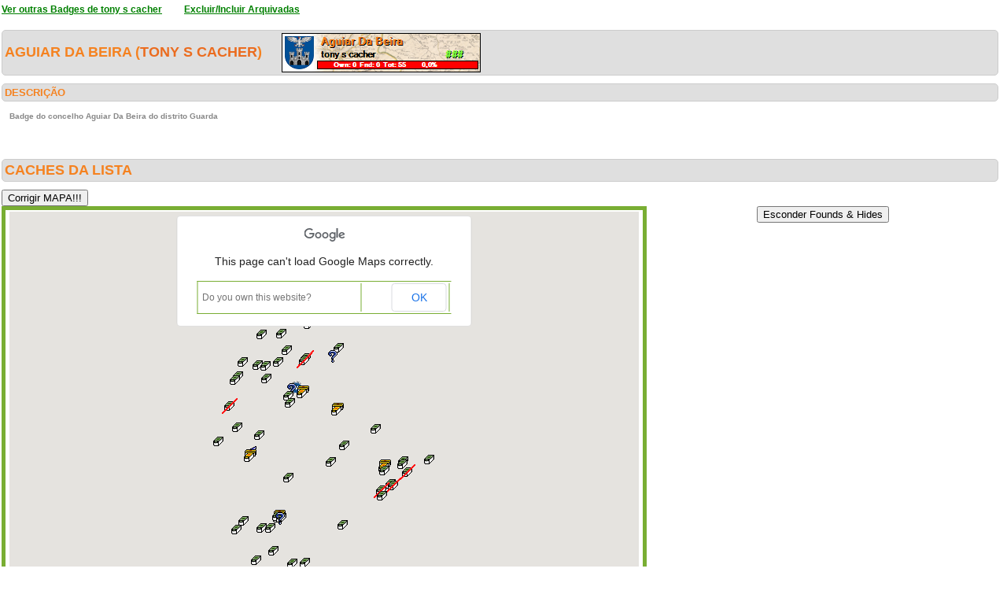

--- FILE ---
content_type: text/html; charset=utf-8
request_url: https://geopt.sytes.net/Geopt_Statistics/geocachers_badges_concelhos_detalhe.aspx?guid=0C5DC371-5026-485E-A3D8-8D1F6C0043C6&distrito=Guarda&concelho=Aguiar+Da+Beira&archived=0
body_size: 183635
content:


<!DOCTYPE html PUBLIC "-//W3C//DTD XHTML 1.0 Transitional//EN" "https://www.w3.org/TR/xhtml1/DTD/xhtml1-transitional.dtd">
<html xmlns="https://www.w3.org/1999/xhtml">
<head><title>
	geocachers_badges_concelhos_detalhe
</title><link href="css/layout.css?20130623" rel="stylesheet" type="text/css" />

    <script type="text/javascript" src="https://ajax.googleapis.com/ajax/libs/jquery/1.8.2/jquery.min.js"></script>
    <script type="text/javascript" src="./js/highcharts.js"></script>
    <script type="text/javascript" src="./js/modules/exporting.js"></script>


    

	
	<script type="text/javascript">
	  function iframeResizePipe()
	  {
		 // What's the page height?
		 var height = document.documentElement.scrollHeight;

		 // Going to 'pipe' the data to the parent through the helpframe..
		 var pipe = document.getElementById('helpframe');

		 // Cachebuster a precaution here to stop browser caching interfering
		 pipe.src = 'https://www.geopt.org/helper.html?height='+height+'&cacheb='+Math.random();

	  }
	</script>
	
	<script>
	  (function(i,s,o,g,r,a,m){i['GoogleAnalyticsObject']=r;i[r]=i[r]||function(){
	  (i[r].q=i[r].q||[]).push(arguments)},i[r].l=1*new Date();a=s.createElement(o),
	  m=s.getElementsByTagName(o)[0];a.async=1;a.src=g;m.parentNode.insertBefore(a,m)
	  })(window,document,'script','//www.google-analytics.com/analytics.js','ga');

	  ga('create', 'UA-28651129-1', 'geopt.dyndns.org');
	  ga('send', 'pageview');

	</script>
	
</head>
<body onload="iframeResizePipe()">
	<iframe id="helpframe" src='' height='0' width='0' frameborder='0'></iframe>
    <form name="aspnetForm" method="post" action="./geocachers_badges_concelhos_detalhe.aspx?guid=0C5DC371-5026-485E-A3D8-8D1F6C0043C6&amp;distrito=Guarda&amp;concelho=Aguiar+Da+Beira&amp;archived=0" id="aspnetForm">
<div>
<input type="hidden" name="__EVENTTARGET" id="__EVENTTARGET" value="" />
<input type="hidden" name="__EVENTARGUMENT" id="__EVENTARGUMENT" value="" />
<input type="hidden" name="__VIEWSTATE" id="__VIEWSTATE" value="/[base64]////[base64]/7N2REQMAHr13aEB7ACgseDERhdGFMbmdGaWVsZAUJbG9uZ2l0dWRlHhVlbmFibGVEb3VibGVDbGlja1pvb21nHhdJbmZvV2luZG93c1ZpZXdzdGF0ZUtleTLIzwEAAQAAAP////[base64]///[base64]///8D///[base64]///8D///[base64]////A////[base64]////A////[base64]///8D///[base64]///8D///[base64]////wP///[base64]///8D///[base64]////A////[base64]////wP///wIAAAABDwAAAAQAAAAGfQAAAJ4BPGI+PGEgdGFyZ2V0PSdfYmxhbmsnIGhyZWY9J2h0dHBzOi8vY29vcmQuaW5mby9HQzkxQTVGJz5CZWlyYSBUQiBIb3RlbCDirZDvuI/irZDvuI/irZDvuI/irZDvuI/irZDvuI/irZDvuI88L2E+ICgyLzMpPC9iPiBieSA8Yj5zbXNzNzg8L2I+PGJyPkd1YXJkYSwgUG9ydHVnYWwJPAAAAAk9AAAACT0AAAAJgAAAAAoKCTwAAAAACgoBfv///8D///[base64]///8D///[base64]///8D///[base64]////A////[base64]///8D///[base64]///8D///[base64]////wP///[base64]////A////[base64]///8D///[base64]////wP///[base64]////A////AgAAAAEaAAAABAAAAAa/[base64]////A////[base64]////A////[base64]////wP///[base64]////wP///[base64]///8D///[base64]///8D///[base64]////wP///[base64]///8D///[base64]///8D///[base64]///8D///[base64]////wP///[base64]//8D///[base64]///A////[base64]///A////[base64]///A////[base64]///A////[base64]/v//wP///[base64]//8D///[base64]///A////[base64]///A////[base64]/v//wP///[base64]/v//wP///[base64]///A////[base64]///A////[base64]/v//wP///[base64]/v//wP///[base64]/v//wP///[base64]///A////[base64]//8D///[base64]///A////[base64]///A////[base64]//8D///[base64]//8D///[base64]/[base64]//[base64]/SAewAoBiAEAAIUBAAABAAAAAAEAAAksAgAACTwAAAAB0v3//9X9//8AAAAAAQEAAACAAYkBAACGAQAAXmkZqfdqRECgpMACmCIewAoBiwEAAIUBAAABAAAAAAEAAAkvAgAACTwAAAABz/3//9X9//8AAAAAAQEAAACAAYwBAACGAQAAZ9XnaitiREDRItv5fsodwAoBjgEAAIUBAAABAAAAAAEAAAkyAgAACTwAAAABzP3//9X9//8AAAAAAQEAAACAAY8BAACGAQAA3Lkw0otgRED3Bl+YTNUdwAoBkQEAAIUBAAABAAAAAAEAAAk1AgAACTwAAAAByf3//9X9//8AAAAAAQEAAACAAZIBAACGAQAA6+bib3toRED+gAcGEC4ewAoBlAEAAIUBAAABAAAAAAEAAAk4AgAACTwAAAABxv3//9X9//8AAAAAAQEAAACAAZUBAACGAQAAzxWlhGBnREDDEDl9PS8ewAoBlwEAAIUBAAABAAAAAAEAAAk7AgAACTwAAAABw/3//9X9//8AAAAAAQEAAACAAZgBAACGAQAAsi5uowFsRED5D+m3rwMewAoBmgEAAIUBAAABAAAAAAEAAAk+AgAACTwAAAABwP3//9X9//8AAAAAAQEAAACAAZsBAACGAQAAcayL22hgREA4u7VMhtMdwAoBnQEAAIUBAAABAAAAAAEAAAlBAgAACTwAAAABvf3//9X9//8AAAAAAQEAAACAAZ4BAACGAQAAR3alZaRcREAZH2Yv214ewAoBoAEAAIUBAAABAAAAAAEAAAlEAgAACTwAAAABuv3//9X9//8AAAAAAQEAAACAAaEBAACGAQAAYwys4/hfREDMf0i/fd0dwAoBowEAAIUBAAABAAAAAAEAAAlHAgAACTwAAAABt/3//9X9//8AAAAAAQEAAACAAaQBAACGAQAAC9P3GoJhREAnTBjNysYdwAoBpgEAAIUBAAABAAAAAAEAAAlKAgAACTwAAAABtP3//9X9//8AAAAAAQEAAACAAacBAACGAQAAeJj2zf1nREBxPQrXozAewAoBqQEAAIUBAAABAAAAAAEAAAlNAgAACTwAAAABsf3//9X9//8AAAAAAQEAAACAAaoBAACGAQAARwN4CyRkRED8xAH0+24ewAoBrAEAAIUBAAABAAAAAAEAAAlQAgAACTwAAAABrv3//9X9//8AAAAAAQEAAACAAa0BAACGAQAAvd9oxw1dREDerpemCAAewAoBrwEAAIUBAAABAAAAAAEAAAlTAgAACTwAAAABq/3//9X9//8AAAAAAQEAAACAAbABAACGAQAAl65gG/FiREAuq7AZ4FIewAoBsgEAAIUBAAABAAAAAAEAAAlWAgAACTwAAAABqP3//9X9//8AAAAAAQEAAACAAbMBAACGAQAAk8fT8gNhREBxPQrXozAewAoBtQEAAIUBAAABAAAAAAEAAAlZAgAACTwAAAABpf3//9X9//8AAAAAAQEAAACAAbYBAACGAQAAxr5k48FcRECWXpuNlUgewAoBuAEAAIUBAAABAAAAAAEAAAlcAgAACTwAAAABov3//9X9//8AAAAAAQEAAACAAbkBAACGAQAABp/m5EVoRECeCrjn+SMewAoBuwEAAIUBAAABAAAAAAEAAAlfAgAACTwAAAABn/3//9X9//8AAAAAAQEAAACAAbwBAACGAQAASghW1ctdREAudZDXgzkewAoBvgEAAIUBAAABAAAAAAEAAAliAgAACTwAAAABnP3//9X9//8AAAAAAQEAAACAAb8BAACGAQAAPE7RkVxiREA9R+S7lAoewAoBwQEAAIUBAAABAAAAAAEAAAllAgAACTwAAAABmf3//9X9//8AAAAAAQEAAACAAcIBAACGAQAACObo8XtfREBaDYl7LN0dwAoBxAEAAIUBAAABAAAAAAEAAAloAgAACTwAAAABlv3//9X9//8AAAAAAQEAAACAAcUBAACGAQAAL7/TZMZdREAP8KSFyzoewAoBxwEAAIUBAAABAAAAAAEAAAlrAgAACTwAAAABk/3//9X9//8AAAAAAQEAAACAAcgBAACGAQAAmS7E6o9qRECrWWd8X0wewAoBygEAAIUBAAABAAAAAAEAAAluAgAACTwAAAABkP3//9X9//8AAAAAAQEAAACAAcsBAACGAQAAaeId4ElpREDd0JSdfmAewAoBzQEAAIUBAAABAAAAAAEAAAlxAgAACTwAAAABjf3//9X9//8AAAAAAQEAAACAAc4BAACGAQAAYY2z6QhuREDswg/Opx4ewAoB0AEAAIUBAAABAAAAAAEAAAl0AgAACTwAAAABiv3//9X9//8AAAAAAQEAAACAAdEBAACGAQAAxSCwcmhpREC5F5gVikQewAoB0wEAAIUBAAABAAAAAAEAAAl3AgAACTwAAAABh/3//9X9//8AAAAAAQEAAACAAdQBAACGAQAAesN95NZqREBDHOviNjoewAoB1gEAAIUBAAABAAAAAAEAAAl6AgAACTwAAAABhP3//9X9//8AAAAAAQEAAACAAdcBAACGAQAAF7fRAN5aREA8TtGRXD4ewAoB2QEAAIUBAAABAAAAAAEAAAl9AgAACTwAAAABgf3//9X9//8AAAAAAQEAAACAAdoBAACGAQAAfcwHBDptREDzjlN0JDcewAoB3AEAAIUBAAABAAAAAAEAAAmAAgAACTwAAAABfv3//9X9//8AAAAAAQEAAACAAd0BAACGAQAAYTJVMCptREBiEFg5tEgewAoB3wEAAIUBAAABAAAAAAEAAAmDAgAACTwAAAABe/3//9X9//8AAAAAAQEAAACAAeABAACGAQAAoDiAft9ZREC+S6lLxiEewAoB4gEAAIUBAAABAAAAAAEAAAmGAgAACTwAAAABeP3//9X9//8AAAAAAQEAAACAAeMBAACGAQAAOGvwviplREA6CDpa1eIdwAoB5QEAAIUBAAABAAAAAAEAAAmJAgAACTwAAAABdf3//9X9//8AAAAAAQEAAACAAeYBAACGAQAA9GxWfa5uREDNeFvptUkewAoB6AEAAIUBAAABAAAAAAEAAAmMAgAACTwAAAABcv3//9X9//8AAAAAAQEAAACAAekBAACGAQAAVU57Ss5jRECzYOKPov4dwAoB6wEAAIUBAAABAAAAAAEAAAmPAgAACTwAAAABb/3//9X9//8AAAAAAQEAAACAAewBAACGAQAA/BwfLc5qREB9rrZif1kewAoB7gEAAIUBAAABAAAAAAEAAAmSAgAACTwAAAABbP3//9X9//8AAAAAAQEAAACAAe8BAACGAQAAmbuWkA9iREBCYOXQItsdwAoB8QEAAIUBAAABAAAAAAEAAAmVAgAACTwAAAABaf3//9X9//8AAAAAAQEAAACAAfIBAACGAQAAxLEubqNdREC62or9ZTcewAoB9AEAAIUBAAABAAAAAAEAAAmYAgAACTwAAAABZv3//9X9//8AAAAAAQEAAACAAfUBAACGAQAA/IugMZNiRECESlzHuLIdwAoB9wEAAIUBAAABAAAAAAEAAAmbAgAACTwAAAABY/3//9X9//8AAAAAAQEAAACAAfgBAACGAQAATtU9srloREDLvFXXoSoewAoB+gEAAIUBAAABAAAAAAEAAAmeAgAACTwAAAABYP3//9X9//8AAAAAAQEAAACAAfsBAACGAQAA5l31gHliREAnoImw4ckdwAoB/QEAAIUBAAABAAAAAAEAAAmhAgAACTwAAAABXf3//9X9//8AAAAAAQEAAACAAf4BAACGAQAACRueXiljREDbpQ2HpVEewAoBAAIAAIUBAAABAAAAAAEAAAmkAgAACTwAAAABWv3//9X9//8AAAAAAQEAAACAAQECAACGAQAAi3vNhaRhRECuOymm5dodwAoBAwIAAIUBAAABAAAAAAEAAAmnAgAACTwAAAABV/3//9X9//8AAAAAAQEAAACAAQQCAACGAQAAbqMBvAVaREDuPzIdOk0ewAoBBgIAAIUBAAABAAAAAAEAAAmqAgAACTwAAAABVP3//9X9//8AAAAAAQEAAACAAQcCAACGAQAAYr8n1qlkRECv0XKgh0oewAoBCQIAAIUBAAABAAAAAAEAAAmtAgAACTwAAAABUf3//9X9//8AAAAAAQEAAACAAQoCAACGAQAAuvjbniBnREBMN4lBYGUewAoBDAIAAIUBAAABAAAAAAEAAAmwAgAACTwAAAABTv3//9X9//8AAAAAAQEAAACAAQ0CAACGAQAA0SLb+X5qREDarPpcbUUewAoBDwIAAIUBAAABAAAAAAEAAAmzAgAACTwAAAABS/3//9X9//8AAAAAAQEAAACAARACAACGAQAAf/s6cM5cREDL9baZCkEewAoBEgIAAIUBAAABAAAAAAEAAAm2AgAACTwAAAABSP3//9X9//8AAAAAAQEAAACAARMCAACGAQAAGjOJesFZREDicyfYfy0ewAoBFQIAAIUBAAABAAAAAAEAAAm5AgAACTwAAAABRf3//9X9//8AAAAAAQEAAACAARYCAACGAQAAAiuHFtlmRECnPLoRFgUewAoBGAIAAIUBAAABAAAAAAEAAAm8AgAACTwAAAABQv3//9X9//8AAAAAAQEAAACAARkCAACGAQAAcNI0KJpdRECWzRySWjgewAoBGwIAAIUBAAABAAAAAAEAAAm/AgAACTwAAAABP/3//9X9//8AAAAAAQEAAACAARwCAACGAQAAZapgVFJrREC28/3UeAkewAoBHgIAAIUBAAABAAAAAAEAAAnCAgAACTwAAAABPP3//9X9//8AAAAAAQEAAACAAR8CAACGAQAAmggbnl5dREApyxDHulgewAoBIQIAAIUBAAABAAAAAAEAAAnFAgAACTwAAAABOf3//9X9//8AAAAAAQEAAACAASICAACGAQAA2T15WKhpREAEVg4tsl0ewAoBJAIAAIUBAAABAAAAAAEAAAnIAgAACTwAAAABNv3//9X9//8AAAAAAQEAAACAASUCAACGAQAAC0J5H0dlREDPS8XGvF4ewAoBJwIAAIUBAAABAAAAAAEAAAnLAgAACTwAAAABM/3//9X9//[base64]/////CdICAAABLAIAACkCAAAKCgnTAgAACTwAAAAG1QIAABRpbWFnZXMvbWFwXzJfZGlzLnBuZwoJPAAAAAk8AAAACTwAAAAJPAAAAAoJPAAAAAoKCv////8J1wIAAAEvAgAAKQIAAAoKCdgCAAAJPAAAAAbaAgAAEGltYWdlcy9tYXBfMi5wbmcKCTwAAAAJPAAAAAk8AAAACTwAAAAKCTwAAAAKCgr/////CdwCAAABMgIAACkCAAAKCgndAgAACTwAAAAG3wIAABBpbWFnZXMvbWFwXzIucG5nCgk8AAAACTwAAAAJPAAAAAk8AAAACgk8AAAACgoK/////wnhAgAAATUCAAApAgAACgoJ4gIAAAk8AAAABuQCAAAQaW1hZ2VzL21hcF84LnBuZwoJPAAAAAk8AAAACTwAAAAJPAAAAAoJPAAAAAoKCv////8J5gIAAAE4AgAAKQIAAAoKCecCAAAJPAAAAAbpAgAAEGltYWdlcy9tYXBfMi5wbmcKCTwAAAAJPAAAAAk8AAAACTwAAAAKCTwAAAAKCgr/////CesCAAABOwIAACkCAAAKCgnsAgAACTwAAAAG7gIAABBpbWFnZXMvbWFwXzIucG5nCgk8AAAACTwAAAAJPAAAAAk8AAAACgk8AAAACgoK/////wnwAgAAAT4CAAApAgAACgoJ8QIAAAk8AAAABvMCAAAUaW1hZ2VzL21hcF8yX2Rpcy5wbmcKCTwAAAAJPAAAAAk8AAAACTwAAAAKCTwAAAAKCgr/////CfUCAAABQQIAACkCAAAKCgn2AgAACTwAAAAG+AIAABBpbWFnZXMvbWFwXzIucG5nCgk8AAAACTwAAAAJPAAAAAk8AAAACgk8AAAACgoK/////wn6AgAAAUQCAAApAgAACgoJ+wIAAAk8AAAABv0CAAAUaW1hZ2VzL21hcF8yX2Rpcy5wbmcKCTwAAAAJPAAAAAk8AAAACTwAAAAKCTwAAAAKCgr/////Cf8CAAABRwIAACkCAAAKCgkAAwAACTwAAAAGAgMAABRpbWFnZXMvbWFwXzJfZGlzLnBuZwoJPAAAAAk8AAAACTwAAAAJPAAAAAoJPAAAAAoKCv////8JBAMAAAFKAgAAKQIAAAoKCQUDAAAJPAAAAAYHAwAAEGltYWdlcy9tYXBfMi5wbmcKCTwAAAAJPAAAAAk8AAAACTwAAAAKCTwAAAAKCgr/////CQkDAAABTQIAACkCAAAKCgkKAwAACTwAAAAGDAMAABBpbWFnZXMvbWFwXzIucG5nCgk8AAAACTwAAAAJPAAAAAk8AAAACgk8AAAACgoK/////wkOAwAAAVACAAApAgAACgoJDwMAAAk8AAAABhEDAAAQaW1hZ2VzL21hcF8yLnBuZwoJPAAAAAk8AAAACTwAAAAJPAAAAAoJPAAAAAoKCv////8JEwMAAAFTAgAAKQIAAAoKCRQDAAAJPAAAAAYWAwAAEGltYWdlcy9tYXBfMy5wbmcKCTwAAAAJPAAAAAk8AAAACTwAAAAKCTwAAAAKCgr/////CRgDAAABVgIAACkCAAAKCgkZAwAACTwAAAAGGwMAABBpbWFnZXMvbWFwXzIucG5nCgk8AAAACTwAAAAJPAAAAAk8AAAACgk8AAAACgoK/////wkdAwAAAVkCAAApAgAACgoJHgMAAAk8AAAABiADAAAQaW1hZ2VzL21hcF8yLnBuZwoJPAAAAAk8AAAACTwAAAAJPAAAAAoJPAAAAAoKCv////8JIgMAAAFcAgAAKQIAAAoKCSMDAAAJPAAAAAYlAwAAEGltYWdlcy9tYXBfMy5wbmcKCTwAAAAJPAAAAAk8AAAACTwAAAAKCTwAAAAKCgr/////CScDAAABXwIAACkCAAAKCgkoAwAACTwAAAAGKgMAABBpbWFnZXMvbWFwXzMucG5nCgk8AAAACTwAAAAJPAAAAAk8AAAACgk8AAAACgoK/////wksAwAAAWICAAApAgAACgoJLQMAAAk8AAAABi8DAAAQaW1hZ2VzL21hcF8yLnBuZwoJPAAAAAk8AAAACTwAAAAJPAAAAAoJPAAAAAoKCv////8JMQMAAAFlAgAAKQIAAAoKCTIDAAAJPAAAAAY0AwAAEGltYWdlcy9tYXBfMi5wbmcKCTwAAAAJPAAAAAk8AAAACTwAAAAKCTwAAAAKCgr/////CTYDAAABaAIAACkCAAAKCgk3AwAACTwAAAAGOQMAABBpbWFnZXMvbWFwXzIucG5nCgk8AAAACTwAAAAJPAAAAAk8AAAACgk8AAAACgoK/////wk7AwAAAWsCAAApAgAACgoJPAMAAAk8AAAABj4DAAAQaW1hZ2VzL21hcF8yLnBuZwoJPAAAAAk8AAAACTwAAAAJPAAAAAoJPAAAAAoKCv////8JQAMAAAFuAgAAKQIAAAoKCUEDAAAJPAAAAAZDAwAAEGltYWdlcy9tYXBfMi5wbmcKCTwAAAAJPAAAAAk8AAAACTwAAAAKCTwAAAAKCgr/////CUUDAAABcQIAACkCAAAKCglGAwAACTwAAAAGSAMAABBpbWFnZXMvbWFwXzIucG5nCgk8AAAACTwAAAAJPAAAAAk8AAAACgk8AAAACgoK/////wlKAwAAAXQCAAApAgAACgoJSwMAAAk8AAAABk0DAAAQaW1hZ2VzL21hcF8yLnBuZwoJPAAAAAk8AAAACTwAAAAJPAAAAAoJPAAAAAoKCv////8JTwMAAAF3AgAAKQIAAAoKCVADAAAJPAAAAAZSAwAAEGltYWdlcy9tYXBfMi5wbmcKCTwAAAAJPAAAAAk8AAAACTwAAAAKCTwAAAAKCgr/////CVQDAAABegIAACkCAAAKCglVAwAACTwAAAAGVwMAABBpbWFnZXMvbWFwXzIucG5nCgk8AAAACTwAAAAJPAAAAAk8AAAACgk8AAAACgoK/////wlZAwAAAX0CAAApAgAACgoJWgMAAAk8AAAABlwDAAAQaW1hZ2VzL21hcF8yLnBuZwoJPAAAAAk8AAAACTwAAAAJPAAAAAoJPAAAAAoKCv////8JXgMAAAGAAgAAKQIAAAoKCV8DAAAJPAAAAAZhAwAAEGltYWdlcy9tYXBfMi5wbmcKCTwAAAAJPAAAAAk8AAAACTwAAAAKCTwAAAAKCgr/////CWMDAAABgwIAACkCAAAKCglkAwAACTwAAAAGZgMAABBpbWFnZXMvbWFwXzIucG5nCgk8AAAACTwAAAAJPAAAAAk8AAAACgk8AAAACgoK/////wloAwAAAYYCAAApAgAACgoJaQMAAAk8AAAABmsDAAAQaW1hZ2VzL21hcF8yLnBuZwoJPAAAAAk8AAAACTwAAAAJPAAAAAoJPAAAAAoKCv////8JbQMAAAGJAgAAKQIAAAoKCW4DAAAJPAAAAAZwAwAAEGltYWdlcy9tYXBfMi5wbmcKCTwAAAAJPAAAAAk8AAAACTwAAAAKCTwAAAAKCgr/////CXIDAAABjAIAACkCAAAKCglzAwAACTwAAAAGdQMAABBpbWFnZXMvbWFwXzIucG5nCgk8AAAACTwAAAAJPAAAAAk8AAAACgk8AAAACgoK/////wl3AwAAAY8CAAApAgAACgoJeAMAAAk8AAAABnoDAAAQaW1hZ2VzL21hcF8yLnBuZwoJPAAAAAk8AAAACTwAAAAJPAAAAAoJPAAAAAoKCv////8JfAMAAAGSAgAAKQIAAAoKCX0DAAAJPAAAAAZ/AwAAEGltYWdlcy9tYXBfMy5wbmcKCTwAAAAJPAAAAAk8AAAACTwAAAAKCTwAAAAKCgr/////CYEDAAABlQIAACkCAAAKCgmCAwAACTwAAAAGhAMAABBpbWFnZXMvbWFwXzIucG5nCgk8AAAACTwAAAAJPAAAAAk8AAAACgk8AAAACgoK/////wmGAwAAAZgCAAApAgAACgoJhwMAAAk8AAAABokDAAAQaW1hZ2VzL21hcF8yLnBuZwoJPAAAAAk8AAAACTwAAAAJPAAAAAoJPAAAAAoKCv////8JiwMAAAGbAgAAKQIAAAoKCYwDAAAJPAAAAAaOAwAAE2ltYWdlcy9tYXBfMTg1OC5wbmcKCTwAAAAJPAAAAAk8AAAACTwAAAAKCTwAAAAKCgr/////CZADAAABngIAACkCAAAKCgmRAwAACTwAAAAGkwMAABBpbWFnZXMvbWFwXzIucG5nCgk8AAAACTwAAAAJPAAAAAk8AAAACgk8AAAACgoK/////wmVAwAAAaECAAApAgAACgoJlgMAAAk8AAAABpgDAAAQaW1hZ2VzL21hcF81LnBuZwoJPAAAAAk8AAAACTwAAAAJPAAAAAoJPAAAAAoKCv////8JmgMAAAGkAgAAKQIAAAoKCZsDAAAJPAAAAAadAwAAEGltYWdlcy9tYXBfMi5wbmcKCTwAAAAJPAAAAAk8AAAACTwAAAAKCTwAAAAKCgr/////CZ8DAAABpwIAACkCAAAKCgmgAwAACTwAAAAGogMAABBpbWFnZXMvbWFwXzIucG5nCgk8AAAACTwAAAAJPAAAAAk8AAAACgk8AAAACgoK/////wmkAwAAAaoCAAApAgAACgoJpQMAAAk8AAAABqcDAAAQaW1hZ2VzL21hcF8yLnBuZwoJPAAAAAk8AAAACTwAAAAJPAAAAAoJPAAAAAoKCv////8JqQMAAAGtAgAAKQIAAAoKCaoDAAAJPAAAAAasAwAAFGltYWdlcy9tYXBfMl9kaXMucG5nCgk8AAAACTwAAAAJPAAAAAk8AAAACgk8AAAACgoK/////wmuAwAAAbACAAApAgAACgoJrwMAAAk8AAAABrEDAAAQaW1hZ2VzL21hcF8yLnBuZwoJPAAAAAk8AAAACTwAAAAJPAAAAAoJPAAAAAoKCv////8JswMAAAGzAgAAKQIAAAoKCbQDAAAJPAAAAAa2AwAAEGltYWdlcy9tYXBfMi5wbmcKCTwAAAAJPAAAAAk8AAAACTwAAAAKCTwAAAAKCgr/////CbgDAAABtgIAACkCAAAKCgm5AwAACTwAAAAGuwMAABBpbWFnZXMvbWFwXzIucG5nCgk8AAAACTwAAAAJPAAAAAk8AAAACgk8AAAACgoK/////wm9AwAAAbkCAAApAgAACgoJvgMAAAk8AAAABsADAAAQaW1hZ2VzL21hcF8zLnBuZwoJPAAAAAk8AAAACTwAAAAJPAAAAAoJPAAAAAoKCv////8JwgMAAAG8AgAAKQIAAAoKCcMDAAAJPAAAAAbFAwAAEGltYWdlcy9tYXBfOC5wbmcKCTwAAAAJPAAAAAk8AAAACTwAAAAKCTwAAAAKCgr/////CccDAAABvwIAACkCAAAKCgnIAwAACTwAAAAGygMAABBpbWFnZXMvbWFwXzgucG5nCgk8AAAACTwAAAAJPAAAAAk8AAAACgk8AAAACgoK/////wnMAwAAAcICAAApAgAACgoJzQMAAAk8AAAABs8DAAAQaW1hZ2VzL21hcF8yLnBuZwoJPAAAAAk8AAAACTwAAAAJPAAAAAoJPAAAAAoKCv////8J0QMAAAHFAgAAKQIAAAoKCdIDAAAJPAAAAAbUAwAAEGltYWdlcy9tYXBfMi5wbmcKCTwAAAAJPAAAAAk8AAAACTwAAAAKCTwAAAAKCgr/////CdYDAAAByAIAACkCAAAKCgnXAwAACTwAAAAG2QMAABBpbWFnZXMvbWFwXzIucG5nCgk8AAAACTwAAAAJPAAAAAk8AAAACgk8AAAACgoK/////wnbAwAAAcsCAAApAgAACgoJ3AMAAAk8AAAABt4DAAAQaW1hZ2VzL21hcF8yLnBuZwoJPAAAAAk8AAAACTwAAAAJPAAAAAoJPAAAAAoKCv////[base64]/////[base64]////[base64]////z///8GCQAAABNHTWVudU1hcFR5cGVDb250cm9sCQoAAAAB9f////z///[base64]////LFN1Ymd1cmltLkNvbnRyb2xlcy5HQ29udHJvbFBvc2l0aW9uK3Bvc2l0aW9uAQAAAAd2YWx1ZV9fAAgFAAAAAAAAAAEWAAAAEQAAAAUAAAABGQAAABQAAAAJHwAAAAYgAAAAJ2dvb2dsZS5tYXBzLkNvbnRyb2xQb3NpdGlvbi5CT1RUT01fTEVGVAHf////4v///[base64]/////[base64]////[base64]/irZDvuI/irZDvuI/irZDvuI/irZDvuI/[base64]/[base64]/[base64]/[base64]/[base64]/[base64]/uREbMDA2fPGZxYpCEoxHZZM=" />
</div>

<script type="text/javascript">
//<![CDATA[
var theForm = document.forms['aspnetForm'];
if (!theForm) {
    theForm = document.aspnetForm;
}
function __doPostBack(eventTarget, eventArgument) {
    if (!theForm.onsubmit || (theForm.onsubmit() != false)) {
        theForm.__EVENTTARGET.value = eventTarget;
        theForm.__EVENTARGUMENT.value = eventArgument;
        theForm.submit();
    }
}
//]]>
</script>


<script src="/Geopt_Statistics/WebResource.axd?d=DTFLSAyXBduAkZ1ZnF1qny0N1GJqyD4jjE-KGIMGGuhQseETBrdc25JZPz4ETBtIbdioxrP0Vub-eOcV3ZSo63fbvcDnJGqTsHOEXeUw91M1&amp;t=637109961120000000" type="text/javascript"></script>


<script src="https://maps-api-ssl.google.com/maps/api/js?sensor=false" type="text/javascript"></script>
<script src="/Geopt_Statistics/ScriptResource.axd?d=rtuA7OOzOG7OCYDv0_pLN6e2-D8b7Ck_AAi_3ZTcZ-98PT4GWKysL3onCdh3Yx5H849GR1rP90e6I_BNgDZ6Qw8A3wRIUolgdlCnWYJVCWXuK7NICnDTlipCO_Q1vHNPB1YBXFKwDUuavSQbm09Wp2N2iQpE9fy6v0tsspx87hqz-jsXKdaaYKrDjaK9NCaj0&amp;t=ffffffffe6d5a9ac" type="text/javascript"></script>
<script type="text/javascript">
//<![CDATA[
if (typeof(Sys) === 'undefined') throw new Error('ASP.NET Ajax client-side framework failed to load.');
//]]>
</script>

<script src="/Geopt_Statistics/ScriptResource.axd?d=zqZsbllhMUsuuxvrRY_Equ7aUA7UKno65Qwl5PqXKrkh64UrhyDPNYImrLnqA-xhRoC7WDcFF2FdXAvw9-cHx_MfdS8juvtZvsQOzuKfOD8zSnO2BrrTHWoFDxj3txW5okQff7Bm088lFzqLzAcpQambiARB9tOjk-n5WzlAmevisp0HgLpTsQygmGwgHHaO0&amp;t=ffffffffe6d5a9ac" type="text/javascript"></script>
<div>

	<input type="hidden" name="__VIEWSTATEGENERATOR" id="__VIEWSTATEGENERATOR" value="427611AA" />
	<input type="hidden" name="__EVENTVALIDATION" id="__EVENTVALIDATION" value="/wEdAAQ5hk6OSnPjYMjmmz0k2pE6fNtW+3yTTP3ctpjwiP6w2TGGcY7lxYZxmmKDo/iP9ItaDo27wWEPYZBSOsKgNunDP+SQvQA3xRWLoEvSBVfIPe5QLlOQVuDnsJBmHxxv+z8=" />
</div>
    <div class="wrap">
        
    <script type="text/javascript">
//<![CDATA[
Sys.WebForms.PageRequestManager._initialize('ctl00$ContentPlaceHolder1$ScriptManager1', 'aspnetForm', [], [], [], 90, 'ctl00');
//]]>
</script>

    <a style="font-weight: bold; font-size: 12px;" href="geocachers_badges_concelhos_aux.aspx?guid=0C5DC371-5026-485E-A3D8-8D1F6C0043C6&distrito=Guarda&archived=0">
        <font color="green"><u>Ver outras Badges de
            tony s cacher</u></font></a> &nbsp;&nbsp;&nbsp;&nbsp;&nbsp; <a style="font-weight: bold;
                font-size: 12px;" href="geocachers_badges_concelhos_detalhe.aspx?guid=0C5DC371-5026-485E-A3D8-8D1F6C0043C6&archived=1&distrito=Guarda&concelho=Aguiar Da Beira">
                <font color="green"><u>Excluir/Incluir Arquivadas</u></font></a>
    <div class="clear">
        <!--&nbsp;-->
    </div>
    <br />
    <h6>
        Aguiar Da Beira
 
        (<a href="https://coord.info/PR3NZFV" target="_blank">tony s cacher</a>)&nbsp;&nbsp;&nbsp;&nbsp;&nbsp;<img style="vertical-align: middle"

            src='https://geopt.sytes.net/Geopt_Statistics/geocachers_badges_concelhos.aspx?guid=0C5DC371-5026-485E-A3D8-8D1F6C0043C6&distrito=Guarda&concelho=Aguiar Da Beira&archived=0' border="0" /></h6>
    <div class="clear">
        <!--&nbsp;-->
    </div>
    <h1>
        DESCRIÇÃO
        <li class="lastright"style="color: #DFDFDF"></li>
    </h1>
    <h3>
        Badge do concelho Aguiar Da Beira do distrito Guarda</h3>
    <div class="clear">
        <!--&nbsp;-->
    </div>
    <br />
    <br />
    <h6>
        Caches da lista</h6>
        <input type="submit" name="ctl00$ContentPlaceHolder1$btnCORRECT" value="Corrigir MAPA!!!" id="ctl00_ContentPlaceHolder1_btnCORRECT" autopostback="false" />
    <center>
        <input type="submit" name="ctl00$ContentPlaceHolder1$btnHideFoundsHides" value="Esconder Founds &amp; Hides" id="ctl00_ContentPlaceHolder1_btnHideFoundsHides" />
        
        <table id="ctl00_ContentPlaceHolder1_tblMap" width="800px" style="border: solid 5px; border-color: #79AE33;">
	<tr>
		<td align="center" style="border-right: none;">
                    

		<!--
		////////******* GOOGLE MAP CONTROL FOR ASP.NET BY SUBGURIM ********///////
		////////******* http://googlemaps.subgurim.net ********///////
		-->
		<div id="ctl00_ContentPlaceHolder1_GMap1" name="ctl00$ContentPlaceHolder1$GMap1" style="width:800px;height:600px;"><div id="subgurim_GMap1" style="width:800px;height:600px;font-size: 12px;font-family: Arial;background-color: #dcdcdc;"><div style="font-size: 12px;font-family: Arial;background-color: #dcdcdc;width:800px;height:600px;">Powered By Subgurim(http://googlemaps.subgurim.net).<a href="http://googlemaps.subgurim.net" title="Google Maps ASP.NET"><strong>Google Maps</strong></a> ASP.NET</div></div></div><input type="hidden" id="subgurim_GMap1_Event2" name="subgurim_GMap1_Event2"></input><input type="hidden" id="subgurim_GMap1_Event0" name="subgurim_GMap1_Event0"></input><input type="hidden" id="subgurim_GMap1_Event1" name="subgurim_GMap1_Event1"></input>
		<!--
		////////******* http://googlemaps.subgurim.net ********///////
		////////******* GOOGLE MAP CONTROL FOR ASP.NET BY SUBGURIM ********///////
		-->

		
                </td>
	</tr>
</table>

    </center>
    <div class="clear">
        <!--&nbsp;-->
    </div>
    <br />
    
                <table width="100%" border="0" cellspacing="0" cellpadding="0">
                    <tr class="header">
                        <td valign="middle">
                            <h1>
                                GcCode</h1>
                        </td>
                        <td valign="middle">
                            <h1>
                                Cache</h1>
                        </td>
                        <td valign="middle" width="160px" align="center">
                            <h1>
                                Distrito</h1>
                        </td>
                        <td valign="middle" width="260px" align="center">
                            <h1>
                                Owner</h1>
                        </td>
                        <td valign="middle" width="80px">
                            <h1>
                                Encontrada</h1>
                        </td>
                    </tr>
            
                <tr>
                    <td>
                        GC95K3E
                    </td>                
                    <td>
                        <a target="_blank" href="https://coord.info/GC95K3E">
                            <s>#1 - Passadiços Vale de Açores [Aguiar da Beira]</s></a>
                    </td>
                    <td align="center">
                        Guarda
                    </td>
                    <td align="center">
 
                        
                        <a target="_blank" href="https://coord.info/PRCEQHR">

GeoTeam_PapaLeguas</a>
                    </td>
                    <td align="center">
                        <img id="ctl00_ContentPlaceHolder1_rptLista_ctl01_imageStatus" src="images/false.png" style="border-width:0px;" />
                    </td>
                </tr>
            
                <tr>
                    <td class="alternate">
                        GC95K3B
                    </td>                
                    <td class="alternate">
                        <a target="_blank" href="https://coord.info/GC95K3B">
                            <s>#2 - Passadiços Vale de Açores [Aguiar da Beira]</s></a>
                    </td>
                    <td class="alternate" align="center">
                        Guarda
                    </td>
                    <td class="alternate" align="center">
 
                        
                        <a target="_blank" href="https://coord.info/PRCEQHR">

GeoTeam_PapaLeguas</a>
                    </td>
                    <td class="alternate" align="center">
                        <img id="ctl00_ContentPlaceHolder1_rptLista_ctl02_imageStatus" src="images/false.png" style="border-width:0px;" />
                    </td>
                </tr>
            
                <tr>
                    <td>
                        GC322A4
                    </td>                
                    <td>
                        <a target="_blank" href="https://coord.info/GC322A4">
                            A Cabeça do Velho (Old's Head) [Carapito]</a>
                    </td>
                    <td align="center">
                        Guarda
                    </td>
                    <td align="center">
 
                        
                        <a target="_blank" href="https://coord.info/PR49FHH">

alvaroalmeida</a>
                    </td>
                    <td align="center">
                        <img id="ctl00_ContentPlaceHolder1_rptLista_ctl03_imageStatus" src="images/false.png" style="border-width:0px;" />
                    </td>
                </tr>
            
                <tr>
                    <td class="alternate">
                        GC51EGY
                    </td>                
                    <td class="alternate">
                        <a target="_blank" href="https://coord.info/GC51EGY">
                            A Fonte da Ladeira (The Fountain of the Hill)</a>
                    </td>
                    <td class="alternate" align="center">
                        Guarda
                    </td>
                    <td class="alternate" align="center">
 
                        
                        <a target="_blank" href="https://coord.info/PR49FHH">

alvaroalmeida</a>
                    </td>
                    <td class="alternate" align="center">
                        <img id="ctl00_ContentPlaceHolder1_rptLista_ctl04_imageStatus" src="images/false.png" style="border-width:0px;" />
                    </td>
                </tr>
            
                <tr>
                    <td>
                        GC7PK9R
                    </td>                
                    <td>
                        <a target="_blank" href="https://coord.info/GC7PK9R">
                            Aguiar da Beira - Centro Histórico</a>
                    </td>
                    <td align="center">
                        Guarda
                    </td>
                    <td align="center">
 
                        
                        <a target="_blank" href="https://coord.info/PRQC5GM">

CULTRA_geo</a>
                    </td>
                    <td align="center">
                        <img id="ctl00_ContentPlaceHolder1_rptLista_ctl05_imageStatus" src="images/false.png" style="border-width:0px;" />
                    </td>
                </tr>
            
                <tr>
                    <td class="alternate">
                        GC4WZ6J
                    </td>                
                    <td class="alternate">
                        <a target="_blank" href="https://coord.info/GC4WZ6J">
                            Aguiar da Beira - Sky View 01</a>
                    </td>
                    <td class="alternate" align="center">
                        Guarda
                    </td>
                    <td class="alternate" align="center">
 
                        
                        <a target="_blank" href="https://coord.info/PR6TKZV">

WOLF77.PT</a>
                    </td>
                    <td class="alternate" align="center">
                        <img id="ctl00_ContentPlaceHolder1_rptLista_ctl06_imageStatus" src="images/false.png" style="border-width:0px;" />
                    </td>
                </tr>
            
                <tr>
                    <td>
                        GCACGGK
                    </td>                
                    <td>
                        <a target="_blank" href="https://coord.info/GCACGGK">
                            Baloiço da Britadeira [Sequeiros-Aguiar da Beira]</a>
                    </td>
                    <td align="center">
                        Guarda
                    </td>
                    <td align="center">
 
                        
                        <a target="_blank" href="https://coord.info/PR5FE7Q">

smss78</a>
                    </td>
                    <td align="center">
                        <img id="ctl00_ContentPlaceHolder1_rptLista_ctl07_imageStatus" src="images/false.png" style="border-width:0px;" />
                    </td>
                </tr>
            
                <tr>
                    <td class="alternate">
                        GCACC9Z
                    </td>                
                    <td class="alternate">
                        <a target="_blank" href="https://coord.info/GCACC9Z">
                            <s>Baloiço da Cabeça [Carapito-Aguiar da Beira]- B116</s></a>
                    </td>
                    <td class="alternate" align="center">
                        Guarda
                    </td>
                    <td class="alternate" align="center">
 
                        
                        <a target="_blank" href="https://coord.info/PR5WJ8H">

bmps2003</a>
                    </td>
                    <td class="alternate" align="center">
                        <img id="ctl00_ContentPlaceHolder1_rptLista_ctl08_imageStatus" src="images/false.png" style="border-width:0px;" />
                    </td>
                </tr>
            
                <tr>
                    <td>
                        GC8RXR7
                    </td>                
                    <td>
                        <a target="_blank" href="https://coord.info/GC8RXR7">
                            Baloiço de Colherinhas</a>
                    </td>
                    <td align="center">
                        Guarda
                    </td>
                    <td align="center">
 
                        
                        <a target="_blank" href="https://coord.info/PR73VAQ">

CinZa</a>
                    </td>
                    <td align="center">
                        <img id="ctl00_ContentPlaceHolder1_rptLista_ctl09_imageStatus" src="images/false.png" style="border-width:0px;" />
                    </td>
                </tr>
            
                <tr>
                    <td class="alternate">
                        GC98EQ1
                    </td>                
                    <td class="alternate">
                        <a target="_blank" href="https://coord.info/GC98EQ1">
                            <s>Baloiço do Açude [CARAPITO]</s></a>
                    </td>
                    <td class="alternate" align="center">
                        Guarda
                    </td>
                    <td class="alternate" align="center">
 
                        
                        <a target="_blank" href="https://coord.info/PR5FE7Q">

smss78</a>
                    </td>
                    <td class="alternate" align="center">
                        <img id="ctl00_ContentPlaceHolder1_rptLista_ctl10_imageStatus" src="images/false.png" style="border-width:0px;" />
                    </td>
                </tr>
            
                <tr>
                    <td>
                        GCACC95
                    </td>                
                    <td>
                        <a target="_blank" href="https://coord.info/GCACC95">
                            <s>Baloiço do picotinho [Carapito-Aguiar da Beira]</s></a>
                    </td>
                    <td align="center">
                        Guarda
                    </td>
                    <td align="center">
 
                        
                        <a target="_blank" href="https://coord.info/PR5FE7Q">

smss78</a>
                    </td>
                    <td align="center">
                        <img id="ctl00_ContentPlaceHolder1_rptLista_ctl11_imageStatus" src="images/false.png" style="border-width:0px;" />
                    </td>
                </tr>
            
                <tr>
                    <td class="alternate">
                        GC91A5F
                    </td>                
                    <td class="alternate">
                        <a target="_blank" href="https://coord.info/GC91A5F">
                            Beira TB Hotel ⭐️⭐️⭐️⭐️⭐️⭐️</a>
                    </td>
                    <td class="alternate" align="center">
                        Guarda
                    </td>
                    <td class="alternate" align="center">
 
                        
                        <a target="_blank" href="https://coord.info/PR5FE7Q">

smss78</a>
                    </td>
                    <td class="alternate" align="center">
                        <img id="ctl00_ContentPlaceHolder1_rptLista_ctl12_imageStatus" src="images/false.png" style="border-width:0px;" />
                    </td>
                </tr>
            
                <tr>
                    <td>
                        GC5HT3J
                    </td>                
                    <td>
                        <a target="_blank" href="https://coord.info/GC5HT3J">
                            Bye Bye Cepo</a>
                    </td>
                    <td align="center">
                        Guarda
                    </td>
                    <td align="center">
 
                        
                        <a target="_blank" href="https://coord.info/PR9T1DZ">

Yahno</a>
                    </td>
                    <td align="center">
                        <img id="ctl00_ContentPlaceHolder1_rptLista_ctl13_imageStatus" src="images/false.png" style="border-width:0px;" />
                    </td>
                </tr>
            
                <tr>
                    <td class="alternate">
                        GC507T8
                    </td>                
                    <td class="alternate">
                        <a target="_blank" href="https://coord.info/GC507T8">
                            Calçada Romana - Roman Road (Mosteiro-Pena Verde)</a>
                    </td>
                    <td class="alternate" align="center">
                        Guarda
                    </td>
                    <td class="alternate" align="center">
 
                        
                        <a target="_blank" href="https://coord.info/PR6YHQM">

Geouriços-Cacheiros</a>
                    </td>
                    <td class="alternate" align="center">
                        <img id="ctl00_ContentPlaceHolder1_rptLista_ctl14_imageStatus" src="images/false.png" style="border-width:0px;" />
                    </td>
                </tr>
            
                <tr>
                    <td>
                        GC2JB96
                    </td>                
                    <td>
                        <a target="_blank" href="https://coord.info/GC2JB96">
                            Caldas da Cavaca * Aguiar da Beira V.2 - BA16</a>
                    </td>
                    <td align="center">
                        Guarda
                    </td>
                    <td align="center">
 
                        
                        <a target="_blank" href="https://coord.info/PR5WJ8H">

bmps2003</a>
                    </td>
                    <td align="center">
                        <img id="ctl00_ContentPlaceHolder1_rptLista_ctl15_imageStatus" src="images/false.png" style="border-width:0px;" />
                    </td>
                </tr>
            
                <tr>
                    <td class="alternate">
                        GC556Q5
                    </td>                
                    <td class="alternate">
                        <a target="_blank" href="https://coord.info/GC556Q5">
                            Capela de Santa Bárbara - Cortiçada</a>
                    </td>
                    <td class="alternate" align="center">
                        Guarda
                    </td>
                    <td class="alternate" align="center">
 
                        
                        <a target="_blank" href="https://coord.info/PR73VAQ">

CinZa</a>
                    </td>
                    <td class="alternate" align="center">
                        <img id="ctl00_ContentPlaceHolder1_rptLista_ctl16_imageStatus" src="images/false.png" style="border-width:0px;" />
                    </td>
                </tr>
            
                <tr>
                    <td>
                        GC556VZ
                    </td>                
                    <td>
                        <a target="_blank" href="https://coord.info/GC556VZ">
                            Capela de Santa Bárbara - Dornelas</a>
                    </td>
                    <td align="center">
                        Guarda
                    </td>
                    <td align="center">
 
                        
                        <a target="_blank" href="https://coord.info/PR73VAQ">

CinZa</a>
                    </td>
                    <td align="center">
                        <img id="ctl00_ContentPlaceHolder1_rptLista_ctl17_imageStatus" src="images/false.png" style="border-width:0px;" />
                    </td>
                </tr>
            
                <tr>
                    <td class="alternate">
                        GCA4E28
                    </td>                
                    <td class="alternate">
                        <a target="_blank" href="https://coord.info/GCA4E28">
                            Complexo Desportivo | Aguiar da Beira - B110</a>
                    </td>
                    <td class="alternate" align="center">
                        Guarda
                    </td>
                    <td class="alternate" align="center">
 
                        
                        <a target="_blank" href="https://coord.info/PR5WJ8H">

bmps2003</a>
                    </td>
                    <td class="alternate" align="center">
                        <img id="ctl00_ContentPlaceHolder1_rptLista_ctl18_imageStatus" src="images/false.png" style="border-width:0px;" />
                    </td>
                </tr>
            
                <tr>
                    <td>
                        GC7YAWZ
                    </td>                
                    <td>
                        <a target="_blank" href="https://coord.info/GC7YAWZ">
                            Conhecer Dornelas</a>
                    </td>
                    <td align="center">
                        Guarda
                    </td>
                    <td align="center">
 
                        
                        <a target="_blank" href="https://coord.info/PRFM9P3">

semN0me</a>
                    </td>
                    <td align="center">
                        <img id="ctl00_ContentPlaceHolder1_rptLista_ctl19_imageStatus" src="images/false.png" style="border-width:0px;" />
                    </td>
                </tr>
            
                <tr>
                    <td class="alternate">
                        GCAJP2Z
                    </td>                
                    <td class="alternate">
                        <a target="_blank" href="https://coord.info/GCAJP2Z">
                            Dão Valley [PR1AGB] - B120</a>
                    </td>
                    <td class="alternate" align="center">
                        Guarda
                    </td>
                    <td class="alternate" align="center">
 
                        
                        <a target="_blank" href="https://coord.info/PR5WJ8H">

bmps2003</a>
                    </td>
                    <td class="alternate" align="center">
                        <img id="ctl00_ContentPlaceHolder1_rptLista_ctl20_imageStatus" src="images/false.png" style="border-width:0px;" />
                    </td>
                </tr>
            
                <tr>
                    <td>
                        GC86WK9
                    </td>                
                    <td>
                        <a target="_blank" href="https://coord.info/GC86WK9">
                            Dólmen I de Carapito (Dolmen I of Carapito)</a>
                    </td>
                    <td align="center">
                        Guarda
                    </td>
                    <td align="center">
 
                        
                        <a target="_blank" href="https://coord.info/PR49FHH">

alvaroalmeida</a>
                    </td>
                    <td align="center">
                        <img id="ctl00_ContentPlaceHolder1_rptLista_ctl21_imageStatus" src="images/false.png" style="border-width:0px;" />
                    </td>
                </tr>
            
                <tr>
                    <td class="alternate">
                        GC2DE5Y
                    </td>                
                    <td class="alternate">
                        <a target="_blank" href="https://coord.info/GC2DE5Y">
                            Fonte Velha (Rota das Fontes)</a>
                    </td>
                    <td class="alternate" align="center">
                        Guarda
                    </td>
                    <td class="alternate" align="center">
 
                        
                        <a target="_blank" href="https://coord.info/PR3ZX15">

brudor</a>
                    </td>
                    <td class="alternate" align="center">
                        <img id="ctl00_ContentPlaceHolder1_rptLista_ctl22_imageStatus" src="images/false.png" style="border-width:0px;" />
                    </td>
                </tr>
            
                <tr>
                    <td>
                        GC93MXF
                    </td>                
                    <td>
                        <a target="_blank" href="https://coord.info/GC93MXF">
                            Fumadinha</a>
                    </td>
                    <td align="center">
                        Guarda
                    </td>
                    <td align="center">
 
                        
                        <a target="_blank" href="https://coord.info/PR5FE7Q">

smss78</a>
                    </td>
                    <td align="center">
                        <img id="ctl00_ContentPlaceHolder1_rptLista_ctl23_imageStatus" src="images/false.png" style="border-width:0px;" />
                    </td>
                </tr>
            
                <tr>
                    <td class="alternate">
                        GC75P72
                    </td>                
                    <td class="alternate">
                        <a target="_blank" href="https://coord.info/GC75P72">
                            GeoMonumento</a>
                    </td>
                    <td class="alternate" align="center">
                        Guarda
                    </td>
                    <td class="alternate" align="center">
 
                        
                        <a target="_blank" href="https://coord.info/PRF9P0E">

DarKHypnoX</a>
                    </td>
                    <td class="alternate" align="center">
                        <img id="ctl00_ContentPlaceHolder1_rptLista_ctl24_imageStatus" src="images/false.png" style="border-width:0px;" />
                    </td>
                </tr>
            
                <tr>
                    <td>
                        GCAH8Y2
                    </td>                
                    <td>
                        <a target="_blank" href="https://coord.info/GCAH8Y2">
                            GRADIZ </a>
                    </td>
                    <td align="center">
                        Guarda
                    </td>
                    <td align="center">
 
                        
                        <a target="_blank" href="https://coord.info/PR60XT8">

Biri@tus</a>
                    </td>
                    <td align="center">
                        <img id="ctl00_ContentPlaceHolder1_rptLista_ctl25_imageStatus" src="images/false.png" style="border-width:0px;" />
                    </td>
                </tr>
            
                <tr>
                    <td class="alternate">
                        GC9CFNZ
                    </td>                
                    <td class="alternate">
                        <a target="_blank" href="https://coord.info/GC9CFNZ">
                            Keep Calm! nÃo Te DeSoRiEnTeS! [Eiró - AGB] - B94</a>
                    </td>
                    <td class="alternate" align="center">
                        Guarda
                    </td>
                    <td class="alternate" align="center">
 
                        
                        <a target="_blank" href="https://coord.info/PR5WJ8H">

bmps2003</a>
                    </td>
                    <td class="alternate" align="center">
                        <img id="ctl00_ContentPlaceHolder1_rptLista_ctl26_imageStatus" src="images/false.png" style="border-width:0px;" />
                    </td>
                </tr>
            
                <tr>
                    <td>
                        GC74Q7Y
                    </td>                
                    <td>
                        <a target="_blank" href="https://coord.info/GC74Q7Y">
                            L❤️ve L❤️ve...[Guarda]</a>
                    </td>
                    <td align="center">
                        Guarda
                    </td>
                    <td align="center">
 
                        
                        <a target="_blank" href="https://coord.info/PR9GN99">

100espinhos</a>
                    </td>
                    <td align="center">
                        <img id="ctl00_ContentPlaceHolder1_rptLista_ctl27_imageStatus" src="images/false.png" style="border-width:0px;" />
                    </td>
                </tr>
            
                <tr>
                    <td class="alternate">
                        GCAJP2G
                    </td>                
                    <td class="alternate">
                        <a target="_blank" href="https://coord.info/GCAJP2G">
                            Lost and Forgotten Paradise [PR1AGB] - B121</a>
                    </td>
                    <td class="alternate" align="center">
                        Guarda
                    </td>
                    <td class="alternate" align="center">
 
                        
                        <a target="_blank" href="https://coord.info/PR5WJ8H">

bmps2003</a>
                    </td>
                    <td class="alternate" align="center">
                        <img id="ctl00_ContentPlaceHolder1_rptLista_ctl28_imageStatus" src="images/false.png" style="border-width:0px;" />
                    </td>
                </tr>
            
                <tr>
                    <td>
                        GCA0X5G
                    </td>                
                    <td>
                        <a target="_blank" href="https://coord.info/GCA0X5G">
                            Lost Lagoon [Fonte Fria] - B106</a>
                    </td>
                    <td align="center">
                        Guarda
                    </td>
                    <td align="center">
 
                        
                        <a target="_blank" href="https://coord.info/PR5WJ8H">

bmps2003</a>
                    </td>
                    <td align="center">
                        <img id="ctl00_ContentPlaceHolder1_rptLista_ctl29_imageStatus" src="images/false.png" style="border-width:0px;" />
                    </td>
                </tr>
            
                <tr>
                    <td class="alternate">
                        GCAZPW1
                    </td>                
                    <td class="alternate">
                        <a target="_blank" href="https://coord.info/GCAZPW1">
                            Mirador do Sul - São Domingos ou Aguiar da Beira</a>
                    </td>
                    <td class="alternate" align="center">
                        Guarda
                    </td>
                    <td class="alternate" align="center">
 
                        
                        <a target="_blank" href="https://coord.info/PR5FE7Q">

smss78</a>
                    </td>
                    <td class="alternate" align="center">
                        <img id="ctl00_ContentPlaceHolder1_rptLista_ctl30_imageStatus" src="images/false.png" style="border-width:0px;" />
                    </td>
                </tr>
            
                <tr>
                    <td>
                        GC2DRZ2
                    </td>                
                    <td>
                        <a target="_blank" href="https://coord.info/GC2DRZ2">
                            Miradouro Cabeço do Gato - Forninhos</a>
                    </td>
                    <td align="center">
                        Guarda
                    </td>
                    <td align="center">
 
                        
                        <a target="_blank" href="https://coord.info/PR3ZX15">

brudor</a>
                    </td>
                    <td align="center">
                        <img id="ctl00_ContentPlaceHolder1_rptLista_ctl31_imageStatus" src="images/false.png" style="border-width:0px;" />
                    </td>
                </tr>
            
                <tr>
                    <td class="alternate">
                        GCAHN2Q
                    </td>                
                    <td class="alternate">
                        <a target="_blank" href="https://coord.info/GCAHN2Q">
                            Nascente do Rio Dão [Barranha - A. Beira] - B118</a>
                    </td>
                    <td class="alternate" align="center">
                        Guarda
                    </td>
                    <td class="alternate" align="center">
 
                        
                        <a target="_blank" href="https://coord.info/PR5WJ8H">

bmps2003</a>
                    </td>
                    <td class="alternate" align="center">
                        <img id="ctl00_ContentPlaceHolder1_rptLista_ctl32_imageStatus" src="images/false.png" style="border-width:0px;" />
                    </td>
                </tr>
            
                <tr>
                    <td>
                        GC20X36
                    </td>                
                    <td>
                        <a target="_blank" href="https://coord.info/GC20X36">
                            Nascente do Vouga</a>
                    </td>
                    <td align="center">
                        Guarda
                    </td>
                    <td align="center">
 
                        
                        <a target="_blank" href="https://coord.info/PR1KJHR">

ACorreia+Bé</a>
                    </td>
                    <td align="center">
                        <img id="ctl00_ContentPlaceHolder1_rptLista_ctl33_imageStatus" src="images/false.png" style="border-width:0px;" />
                    </td>
                </tr>
            
                <tr>
                    <td class="alternate">
                        GCAJP1H
                    </td>                
                    <td class="alternate">
                        <a target="_blank" href="https://coord.info/GCAJP1H">
                            Nossa Senhora do Castelinho [PR1AGB]</a>
                    </td>
                    <td class="alternate" align="center">
                        Guarda
                    </td>
                    <td class="alternate" align="center">
 
                        
                        <a target="_blank" href="https://coord.info/PR5FE7Q">

smss78</a>
                    </td>
                    <td class="alternate" align="center">
                        <img id="ctl00_ContentPlaceHolder1_rptLista_ctl34_imageStatus" src="images/false.png" style="border-width:0px;" />
                    </td>
                </tr>
            
                <tr>
                    <td>
                        GC75P1K
                    </td>                
                    <td>
                        <a target="_blank" href="https://coord.info/GC75P1K">
                            O Geo Caracol 🐌</a>
                    </td>
                    <td align="center">
                        Guarda
                    </td>
                    <td align="center">
 
                        
                        <a target="_blank" href="https://coord.info/PRF9P0E">

DarKHypnoX</a>
                    </td>
                    <td align="center">
                        <img id="ctl00_ContentPlaceHolder1_rptLista_ctl35_imageStatus" src="images/false.png" style="border-width:0px;" />
                    </td>
                </tr>
            
                <tr>
                    <td class="alternate">
                        GC38NFA
                    </td>                
                    <td class="alternate">
                        <a target="_blank" href="https://coord.info/GC38NFA">
                            O Monte Calvário (The Calvary Hill) [Carapito] (2)</a>
                    </td>
                    <td class="alternate" align="center">
                        Guarda
                    </td>
                    <td class="alternate" align="center">
 
                        
                        <a target="_blank" href="https://coord.info/PR49FHH">

alvaroalmeida</a>
                    </td>
                    <td class="alternate" align="center">
                        <img id="ctl00_ContentPlaceHolder1_rptLista_ctl36_imageStatus" src="images/false.png" style="border-width:0px;" />
                    </td>
                </tr>
            
                <tr>
                    <td>
                        GC7P191
                    </td>                
                    <td>
                        <a target="_blank" href="https://coord.info/GC7P191">
                            O Quintal da Avó Albertina </a>
                    </td>
                    <td align="center">
                        Guarda
                    </td>
                    <td align="center">
 
                        
                        <a target="_blank" href="https://coord.info/PR3VVT5">

elio_pinhel</a>
                    </td>
                    <td align="center">
                        <img id="ctl00_ContentPlaceHolder1_rptLista_ctl37_imageStatus" src="images/false.png" style="border-width:0px;" />
                    </td>
                </tr>
            
                <tr>
                    <td class="alternate">
                        GC31GAV
                    </td>                
                    <td class="alternate">
                        <a target="_blank" href="https://coord.info/GC31GAV">
                            O Talefe (The Talefe) [Carapito]</a>
                    </td>
                    <td class="alternate" align="center">
                        Guarda
                    </td>
                    <td class="alternate" align="center">
 
                        
                        <a target="_blank" href="https://coord.info/PR49FHH">

alvaroalmeida</a>
                    </td>
                    <td class="alternate" align="center">
                        <img id="ctl00_ContentPlaceHolder1_rptLista_ctl38_imageStatus" src="images/false.png" style="border-width:0px;" />
                    </td>
                </tr>
            
                <tr>
                    <td>
                        GC9A78Z
                    </td>                
                    <td>
                        <a target="_blank" href="https://coord.info/GC9A78Z">
                            Orientas-te?... Em Aguiar da Beira</a>
                    </td>
                    <td align="center">
                        Guarda
                    </td>
                    <td align="center">
 
                        
                        <a target="_blank" href="https://coord.info/PR5FE7Q">

smss78</a>
                    </td>
                    <td align="center">
                        <img id="ctl00_ContentPlaceHolder1_rptLista_ctl39_imageStatus" src="images/false.png" style="border-width:0px;" />
                    </td>
                </tr>
            
                <tr>
                    <td class="alternate">
                        GC31JRE
                    </td>                
                    <td class="alternate">
                        <a target="_blank" href="https://coord.info/GC31JRE">
                            Os Castelos (The Castles) [Carapito]</a>
                    </td>
                    <td class="alternate" align="center">
                        Guarda
                    </td>
                    <td class="alternate" align="center">
 
                        
                        <a target="_blank" href="https://coord.info/PR49FHH">

alvaroalmeida</a>
                    </td>
                    <td class="alternate" align="center">
                        <img id="ctl00_ContentPlaceHolder1_rptLista_ctl40_imageStatus" src="images/false.png" style="border-width:0px;" />
                    </td>
                </tr>
            
                <tr>
                    <td>
                        GC9NTTD
                    </td>                
                    <td>
                        <a target="_blank" href="https://coord.info/GC9NTTD">
                            PACIENTE X [CAVACA]</a>
                    </td>
                    <td align="center">
                        Guarda
                    </td>
                    <td align="center">
 
                        
                        <a target="_blank" href="https://coord.info/PR5FE7Q">

smss78</a>
                    </td>
                    <td align="center">
                        <img id="ctl00_ContentPlaceHolder1_rptLista_ctl41_imageStatus" src="images/false.png" style="border-width:0px;" />
                    </td>
                </tr>
            
                <tr>
                    <td class="alternate">
                        GC2ZWN5
                    </td>                
                    <td class="alternate">
                        <a target="_blank" href="https://coord.info/GC2ZWN5">
                            Pelourinho de Carapito (Pillory of Carapito)</a>
                    </td>
                    <td class="alternate" align="center">
                        Guarda
                    </td>
                    <td class="alternate" align="center">
 
                        
                        <a target="_blank" href="https://coord.info/PR49FHH">

alvaroalmeida</a>
                    </td>
                    <td class="alternate" align="center">
                        <img id="ctl00_ContentPlaceHolder1_rptLista_ctl42_imageStatus" src="images/false.png" style="border-width:0px;" />
                    </td>
                </tr>
            
                <tr>
                    <td>
                        GC6QCC9
                    </td>                
                    <td>
                        <a target="_blank" href="https://coord.info/GC6QCC9">
                            Ponte da Bica sobre o Rio Dão</a>
                    </td>
                    <td align="center">
                        Guarda
                    </td>
                    <td align="center">
 
                        
                        <a target="_blank" href="https://coord.info/PRHQT3F">

Floppy VN</a>
                    </td>
                    <td align="center">
                        <img id="ctl00_ContentPlaceHolder1_rptLista_ctl43_imageStatus" src="images/false.png" style="border-width:0px;" />
                    </td>
                </tr>
            
                <tr>
                    <td class="alternate">
                        GC7V5JJ
                    </td>                
                    <td class="alternate">
                        <a target="_blank" href="https://coord.info/GC7V5JJ">
                            PONTE DO CANDAL</a>
                    </td>
                    <td class="alternate" align="center">
                        Guarda
                    </td>
                    <td class="alternate" align="center">
 
                        
                        <a target="_blank" href="https://coord.info/PRQC5GM">

CULTRA_geo</a>
                    </td>
                    <td class="alternate" align="center">
                        <img id="ctl00_ContentPlaceHolder1_rptLista_ctl44_imageStatus" src="images/false.png" style="border-width:0px;" />
                    </td>
                </tr>
            
                <tr>
                    <td>
                        GCAHN26
                    </td>                
                    <td>
                        <a target="_blank" href="https://coord.info/GCAHN26">
                            <s>Praia Natural do Pego</s></a>
                    </td>
                    <td align="center">
                        Guarda
                    </td>
                    <td align="center">
 
                        
                        <a target="_blank" href="https://coord.info/PR5FE7Q">

smss78</a>
                    </td>
                    <td align="center">
                        <img id="ctl00_ContentPlaceHolder1_rptLista_ctl45_imageStatus" src="images/false.png" style="border-width:0px;" />
                    </td>
                </tr>
            
                <tr>
                    <td class="alternate">
                        GC6M3Q9
                    </td>                
                    <td class="alternate">
                        <a target="_blank" href="https://coord.info/GC6M3Q9">
                            Quinta do Meio</a>
                    </td>
                    <td class="alternate" align="center">
                        Guarda
                    </td>
                    <td class="alternate" align="center">
 
                        
                        <a target="_blank" href="https://coord.info/PRFD7AM">

lafslb</a>
                    </td>
                    <td class="alternate" align="center">
                        <img id="ctl00_ContentPlaceHolder1_rptLista_ctl46_imageStatus" src="images/false.png" style="border-width:0px;" />
                    </td>
                </tr>
            
                <tr>
                    <td>
                        GC2DECC
                    </td>                
                    <td>
                        <a target="_blank" href="https://coord.info/GC2DECC">
                            Ruínas da Quinta da Sapateira - Dornelas</a>
                    </td>
                    <td align="center">
                        Guarda
                    </td>
                    <td align="center">
 
                        
                        <a target="_blank" href="https://coord.info/PR3ZX15">

brudor</a>
                    </td>
                    <td align="center">
                        <img id="ctl00_ContentPlaceHolder1_rptLista_ctl47_imageStatus" src="images/false.png" style="border-width:0px;" />
                    </td>
                </tr>
            
                <tr>
                    <td class="alternate">
                        GC2DJJY
                    </td>                
                    <td class="alternate">
                        <a target="_blank" href="https://coord.info/GC2DJJY">
                            Santuário de Nossa Senhora dos Verdes - Forninhos</a>
                    </td>
                    <td class="alternate" align="center">
                        Guarda
                    </td>
                    <td class="alternate" align="center">
 
                        
                        <a target="_blank" href="https://coord.info/PR3ZX15">

brudor</a>
                    </td>
                    <td class="alternate" align="center">
                        <img id="ctl00_ContentPlaceHolder1_rptLista_ctl48_imageStatus" src="images/false.png" style="border-width:0px;" />
                    </td>
                </tr>
            
                <tr>
                    <td>
                        GCAJP0R
                    </td>                
                    <td>
                        <a target="_blank" href="https://coord.info/GCAJP0R">
                            Souto de Aguiar</a>
                    </td>
                    <td align="center">
                        Guarda
                    </td>
                    <td align="center">
 
                        
                        <a target="_blank" href="https://coord.info/PR5FE7Q">

smss78</a>
                    </td>
                    <td align="center">
                        <img id="ctl00_ContentPlaceHolder1_rptLista_ctl49_imageStatus" src="images/false.png" style="border-width:0px;" />
                    </td>
                </tr>
            
                <tr>
                    <td class="alternate">
                        GC9ZXRA
                    </td>                
                    <td class="alternate">
                        <a target="_blank" href="https://coord.info/GC9ZXRA">
                            Uma lufada de ar fresco</a>
                    </td>
                    <td class="alternate" align="center">
                        Guarda
                    </td>
                    <td class="alternate" align="center">
 
                        
                        <a target="_blank" href="https://coord.info/PRFM9P3">

semN0me</a>
                    </td>
                    <td class="alternate" align="center">
                        <img id="ctl00_ContentPlaceHolder1_rptLista_ctl50_imageStatus" src="images/false.png" style="border-width:0px;" />
                    </td>
                </tr>
            
                <tr>
                    <td>
                        GC65Z1C
                    </td>                
                    <td>
                        <a target="_blank" href="https://coord.info/GC65Z1C">
                            Uma pequena paragem em Sequeiros</a>
                    </td>
                    <td align="center">
                        Guarda
                    </td>
                    <td align="center">
 
                        
                        <a target="_blank" href="https://coord.info/PR5T5AA">

enganaTeam</a>
                    </td>
                    <td align="center">
                        <img id="ctl00_ContentPlaceHolder1_rptLista_ctl51_imageStatus" src="images/false.png" style="border-width:0px;" />
                    </td>
                </tr>
            
                <tr>
                    <td class="alternate">
                        GC557FD
                    </td>                
                    <td class="alternate">
                        <a target="_blank" href="https://coord.info/GC557FD">
                            VG - Pedra do Cume</a>
                    </td>
                    <td class="alternate" align="center">
                        Guarda
                    </td>
                    <td class="alternate" align="center">
 
                        
                        <a target="_blank" href="https://coord.info/PR73VAQ">

CinZa</a>
                    </td>
                    <td class="alternate" align="center">
                        <img id="ctl00_ContentPlaceHolder1_rptLista_ctl52_imageStatus" src="images/false.png" style="border-width:0px;" />
                    </td>
                </tr>
            
                <tr>
                    <td>
                        GC75P2D
                    </td>                
                    <td>
                        <a target="_blank" href="https://coord.info/GC75P2D">
                            VG Fumadinha</a>
                    </td>
                    <td align="center">
                        Guarda
                    </td>
                    <td align="center">
 
                        
                        <a target="_blank" href="https://coord.info/PRF9P0E">

DarKHypnoX</a>
                    </td>
                    <td align="center">
                        <img id="ctl00_ContentPlaceHolder1_rptLista_ctl53_imageStatus" src="images/false.png" style="border-width:0px;" />
                    </td>
                </tr>
            
                <tr>
                    <td class="alternate">
                        GC74YCD
                    </td>                
                    <td class="alternate">
                        <a target="_blank" href="https://coord.info/GC74YCD">
                            VG Penedo Homem</a>
                    </td>
                    <td class="alternate" align="center">
                        Guarda
                    </td>
                    <td class="alternate" align="center">
 
                        
                        <a target="_blank" href="https://coord.info/PREVNDG">

MJR1418</a>
                    </td>
                    <td class="alternate" align="center">
                        <img id="ctl00_ContentPlaceHolder1_rptLista_ctl54_imageStatus" src="images/false.png" style="border-width:0px;" />
                    </td>
                </tr>
            
                <tr>
                    <td>
                        GC75P1Z
                    </td>                
                    <td>
                        <a target="_blank" href="https://coord.info/GC75P1Z">
                            VG Picoto</a>
                    </td>
                    <td align="center">
                        Guarda
                    </td>
                    <td align="center">
 
                        
                        <a target="_blank" href="https://coord.info/PRF9P0E">

DarKHypnoX</a>
                    </td>
                    <td align="center">
                        <img id="ctl00_ContentPlaceHolder1_rptLista_ctl55_imageStatus" src="images/false.png" style="border-width:0px;" />
                    </td>
                </tr>
            
                <tr>
                </tr>
                </table>
            
        <div class="clear">
            <!--&nbsp;-->
        </div>
        <div>
            <a id="ctl00_ContentPlaceHolder1_lnkCSV" href="javascript:__doPostBack(&#39;ctl00$ContentPlaceHolder1$lnkCSV&#39;,&#39;&#39;)">Download da lista de códigos das caches</a></div>
        <br />
        <br />
    
    <h6>
        TOP 20</h6>
    
            <table width="60%" border="0" cellspacing="0" cellpadding="0">
                <tr class="header">
                    <td valign="middle" width="50px">
                        <h1>
                            Pos</h1>
                    </td>
                    <td valign="middle">
                        <h1>
                            Nome</h1>
                    </td>
                    <td valign="middle" width="260px">
                        <h1>
                        </h1>
                    </td>
                </tr>
        
            <tr style="height: 54px;">
                <td>
                    1
                </td>
                <td>
 
                        
                        <a target="_blank" href="https://coord.info/PR5FE7Q">

smss78</a>
                </td>
                <td align="center">
                    <a href="geocachers_badges_concelhos_detalhe.aspx?guid=47fdc83b-c153-4213-ba78-8c0472095658&distrito=Guarda&concelho=Aguiar Da Beira&archived=0">
                        <img src='geocachers_badges_concelhos.aspx?guid=47fdc83b-c153-4213-ba78-8c0472095658&distrito=Guarda&concelho=Aguiar Da Beira&archived=0' border="0" /></a>
                </td>
            </tr>
        
            <tr style="height: 54px;">
                <td class="alternate">
                    2
                </td>
                <td class="alternate">
 
                        
                        <a target="_blank" href="https://coord.info/PR5WJ8H">

bmps2003</a>
                </td>
                <td class="alternate" class="alternate" align="center">
                    <a href="geocachers_badges_concelhos_detalhe.aspx?guid=a6ee7875-8724-4edb-ac4b-b1f7353432dc&distrito=Guarda&concelho=Aguiar Da Beira&archived=0">
                        <img src='geocachers_badges_concelhos.aspx?guid=a6ee7875-8724-4edb-ac4b-b1f7353432dc&distrito=Guarda&concelho=Aguiar Da Beira&archived=0' border="0" /></a>
                </td>
            </tr>
        
            <tr style="height: 54px;">
                <td>
                    3
                </td>
                <td>
 
                        
                        <a target="_blank" href="https://coord.info/PR7B6Q7">

CT2Esteves</a>
                </td>
                <td align="center">
                    <a href="geocachers_badges_concelhos_detalhe.aspx?guid=ce6ea193-c9b1-48e5-aa94-80ba38e7e08e&distrito=Guarda&concelho=Aguiar Da Beira&archived=0">
                        <img src='geocachers_badges_concelhos.aspx?guid=ce6ea193-c9b1-48e5-aa94-80ba38e7e08e&distrito=Guarda&concelho=Aguiar Da Beira&archived=0' border="0" /></a>
                </td>
            </tr>
        
            <tr style="height: 54px;">
                <td class="alternate">
                    4
                </td>
                <td class="alternate">
 
                        
                        <a target="_blank" href="https://coord.info/PR109Y95">

BetoMartinsFamily</a>
                </td>
                <td class="alternate" class="alternate" align="center">
                    <a href="geocachers_badges_concelhos_detalhe.aspx?guid=6288322d-64ea-4004-a917-4f03a7dba8fe&distrito=Guarda&concelho=Aguiar Da Beira&archived=0">
                        <img src='geocachers_badges_concelhos.aspx?guid=6288322d-64ea-4004-a917-4f03a7dba8fe&distrito=Guarda&concelho=Aguiar Da Beira&archived=0' border="0" /></a>
                </td>
            </tr>
        
            <tr style="height: 54px;">
                <td>
                    5
                </td>
                <td>
 
                        
                        <a target="_blank" href="https://coord.info/PR8XNWD">

LUFT*</a>
                </td>
                <td align="center">
                    <a href="geocachers_badges_concelhos_detalhe.aspx?guid=b63a6e87-a21e-46f3-8838-b5996e9b9f0b&distrito=Guarda&concelho=Aguiar Da Beira&archived=0">
                        <img src='geocachers_badges_concelhos.aspx?guid=b63a6e87-a21e-46f3-8838-b5996e9b9f0b&distrito=Guarda&concelho=Aguiar Da Beira&archived=0' border="0" /></a>
                </td>
            </tr>
        
            <tr style="height: 54px;">
                <td class="alternate">
                    6
                </td>
                <td class="alternate">
 
                        
                        <a target="_blank" href="https://coord.info/PR6EQMD">

DCD Ok</a>
                </td>
                <td class="alternate" class="alternate" align="center">
                    <a href="geocachers_badges_concelhos_detalhe.aspx?guid=47b0ec49-6128-46bc-ab3d-9da22d63e5f5&distrito=Guarda&concelho=Aguiar Da Beira&archived=0">
                        <img src='geocachers_badges_concelhos.aspx?guid=47b0ec49-6128-46bc-ab3d-9da22d63e5f5&distrito=Guarda&concelho=Aguiar Da Beira&archived=0' border="0" /></a>
                </td>
            </tr>
        
            <tr style="height: 54px;">
                <td>
                    7
                </td>
                <td>
 
                        
                        <a target="_blank" href="https://coord.info/PR2DJD8">

pintofloyd</a>
                </td>
                <td align="center">
                    <a href="geocachers_badges_concelhos_detalhe.aspx?guid=611be385-154b-4a63-9e25-aad609807b44&distrito=Guarda&concelho=Aguiar Da Beira&archived=0">
                        <img src='geocachers_badges_concelhos.aspx?guid=611be385-154b-4a63-9e25-aad609807b44&distrito=Guarda&concelho=Aguiar Da Beira&archived=0' border="0" /></a>
                </td>
            </tr>
        
            <tr style="height: 54px;">
                <td class="alternate">
                    8
                </td>
                <td class="alternate">
 
                        
                        <a target="_blank" href="https://coord.info/PR2FW6H">

rf32</a>
                </td>
                <td class="alternate" class="alternate" align="center">
                    <a href="geocachers_badges_concelhos_detalhe.aspx?guid=0d5ee3ee-d862-4462-9e8f-e8b2209d98dc&distrito=Guarda&concelho=Aguiar Da Beira&archived=0">
                        <img src='geocachers_badges_concelhos.aspx?guid=0d5ee3ee-d862-4462-9e8f-e8b2209d98dc&distrito=Guarda&concelho=Aguiar Da Beira&archived=0' border="0" /></a>
                </td>
            </tr>
        
            <tr style="height: 54px;">
                <td>
                    9
                </td>
                <td>
 
                        
                        <a target="_blank" href="https://coord.info/PR73VAQ">

CinZa</a>
                </td>
                <td align="center">
                    <a href="geocachers_badges_concelhos_detalhe.aspx?guid=e37b90fb-6384-462a-acae-d8bec43c7c14&distrito=Guarda&concelho=Aguiar Da Beira&archived=0">
                        <img src='geocachers_badges_concelhos.aspx?guid=e37b90fb-6384-462a-acae-d8bec43c7c14&distrito=Guarda&concelho=Aguiar Da Beira&archived=0' border="0" /></a>
                </td>
            </tr>
        
            <tr style="height: 54px;">
                <td class="alternate">
                    10
                </td>
                <td class="alternate">
 
                        
                        <a target="_blank" href="https://coord.info/PRCQ37A">

aguia1111.as</a>
                </td>
                <td class="alternate" class="alternate" align="center">
                    <a href="geocachers_badges_concelhos_detalhe.aspx?guid=64944f02-99ef-4ab9-afb2-c9255c9b1338&distrito=Guarda&concelho=Aguiar Da Beira&archived=0">
                        <img src='geocachers_badges_concelhos.aspx?guid=64944f02-99ef-4ab9-afb2-c9255c9b1338&distrito=Guarda&concelho=Aguiar Da Beira&archived=0' border="0" /></a>
                </td>
            </tr>
        
            <tr style="height: 54px;">
                <td>
                    11
                </td>
                <td>
 
                        
                        <a target="_blank" href="https://coord.info/PR2009Z">

pmendes100</a>
                </td>
                <td align="center">
                    <a href="geocachers_badges_concelhos_detalhe.aspx?guid=fe82b575-fc36-40fa-b4bf-5f9abd0cc77d&distrito=Guarda&concelho=Aguiar Da Beira&archived=0">
                        <img src='geocachers_badges_concelhos.aspx?guid=fe82b575-fc36-40fa-b4bf-5f9abd0cc77d&distrito=Guarda&concelho=Aguiar Da Beira&archived=0' border="0" /></a>
                </td>
            </tr>
        
            <tr style="height: 54px;">
                <td class="alternate">
                    12
                </td>
                <td class="alternate">
 
                        
                        <a target="_blank" href="https://coord.info/PR6TKZV">

WOLF77.PT</a>
                </td>
                <td class="alternate" class="alternate" align="center">
                    <a href="geocachers_badges_concelhos_detalhe.aspx?guid=cf6b2014-5c38-4513-b227-1ddf6a4fb228&distrito=Guarda&concelho=Aguiar Da Beira&archived=0">
                        <img src='geocachers_badges_concelhos.aspx?guid=cf6b2014-5c38-4513-b227-1ddf6a4fb228&distrito=Guarda&concelho=Aguiar Da Beira&archived=0' border="0" /></a>
                </td>
            </tr>
        
            <tr style="height: 54px;">
                <td>
                    13
                </td>
                <td>
 
                        
                        <a target="_blank" href="https://coord.info/PRD92QQ">

ISS57</a>
                </td>
                <td align="center">
                    <a href="geocachers_badges_concelhos_detalhe.aspx?guid=aff834e6-ff59-46f5-9862-1eb0a67eb3e8&distrito=Guarda&concelho=Aguiar Da Beira&archived=0">
                        <img src='geocachers_badges_concelhos.aspx?guid=aff834e6-ff59-46f5-9862-1eb0a67eb3e8&distrito=Guarda&concelho=Aguiar Da Beira&archived=0' border="0" /></a>
                </td>
            </tr>
        
            <tr style="height: 54px;">
                <td class="alternate">
                    14
                </td>
                <td class="alternate">
 
                        
                        <a target="_blank" href="https://coord.info/PR6DEAX">

J.Greg</a>
                </td>
                <td class="alternate" class="alternate" align="center">
                    <a href="geocachers_badges_concelhos_detalhe.aspx?guid=08ba54f0-8a49-49f3-befd-135765f43e29&distrito=Guarda&concelho=Aguiar Da Beira&archived=0">
                        <img src='geocachers_badges_concelhos.aspx?guid=08ba54f0-8a49-49f3-befd-135765f43e29&distrito=Guarda&concelho=Aguiar Da Beira&archived=0' border="0" /></a>
                </td>
            </tr>
        
            <tr style="height: 54px;">
                <td>
                    15
                </td>
                <td>
 
                        
                        <a target="_blank" href="https://coord.info/PR5YCGJ">

Faruck</a>
                </td>
                <td align="center">
                    <a href="geocachers_badges_concelhos_detalhe.aspx?guid=b013b28f-5f55-40d4-98d5-9ecb9c26045e&distrito=Guarda&concelho=Aguiar Da Beira&archived=0">
                        <img src='geocachers_badges_concelhos.aspx?guid=b013b28f-5f55-40d4-98d5-9ecb9c26045e&distrito=Guarda&concelho=Aguiar Da Beira&archived=0' border="0" /></a>
                </td>
            </tr>
        
            <tr style="height: 54px;">
                <td class="alternate">
                    16
                </td>
                <td class="alternate">
 
                        
                        <a target="_blank" href="https://coord.info/PR5FEF1">

madadu</a>
                </td>
                <td class="alternate" class="alternate" align="center">
                    <a href="geocachers_badges_concelhos_detalhe.aspx?guid=13aec69f-66dc-4b89-bb28-027db9ff20de&distrito=Guarda&concelho=Aguiar Da Beira&archived=0">
                        <img src='geocachers_badges_concelhos.aspx?guid=13aec69f-66dc-4b89-bb28-027db9ff20de&distrito=Guarda&concelho=Aguiar Da Beira&archived=0' border="0" /></a>
                </td>
            </tr>
        
            <tr style="height: 54px;">
                <td>
                    17
                </td>
                <td>
 
                        
                        <a target="_blank" href="https://coord.info/PR41HCY">

dmelo</a>
                </td>
                <td align="center">
                    <a href="geocachers_badges_concelhos_detalhe.aspx?guid=c6096d09-c71e-4ac0-9456-7c69cfdec0f0&distrito=Guarda&concelho=Aguiar Da Beira&archived=0">
                        <img src='geocachers_badges_concelhos.aspx?guid=c6096d09-c71e-4ac0-9456-7c69cfdec0f0&distrito=Guarda&concelho=Aguiar Da Beira&archived=0' border="0" /></a>
                </td>
            </tr>
        
            <tr style="height: 54px;">
                <td class="alternate">
                    18
                </td>
                <td class="alternate">
 
                        
                        <a target="_blank" href="https://coord.info/PR6E99K">

Transmontano JS</a>
                </td>
                <td class="alternate" class="alternate" align="center">
                    <a href="geocachers_badges_concelhos_detalhe.aspx?guid=1304aa05-7f91-4f41-83d6-8bbefd824feb&distrito=Guarda&concelho=Aguiar Da Beira&archived=0">
                        <img src='geocachers_badges_concelhos.aspx?guid=1304aa05-7f91-4f41-83d6-8bbefd824feb&distrito=Guarda&concelho=Aguiar Da Beira&archived=0' border="0" /></a>
                </td>
            </tr>
        
            <tr style="height: 54px;">
                <td>
                    19
                </td>
                <td>
 
                        
                        <a target="_blank" href="https://coord.info/PR55710">

Betox</a>
                </td>
                <td align="center">
                    <a href="geocachers_badges_concelhos_detalhe.aspx?guid=16ddb13d-af5d-46f1-a0e5-ec8d2a0ddb7c&distrito=Guarda&concelho=Aguiar Da Beira&archived=0">
                        <img src='geocachers_badges_concelhos.aspx?guid=16ddb13d-af5d-46f1-a0e5-ec8d2a0ddb7c&distrito=Guarda&concelho=Aguiar Da Beira&archived=0' border="0" /></a>
                </td>
            </tr>
        
            <tr style="height: 54px;">
                <td class="alternate">
                    20
                </td>
                <td class="alternate">
 
                        
                        <a target="_blank" href="https://coord.info/PR2RR2K">

MikeTeam</a>
                </td>
                <td class="alternate" class="alternate" align="center">
                    <a href="geocachers_badges_concelhos_detalhe.aspx?guid=92e954be-904a-4f16-825a-de26547d1a65&distrito=Guarda&concelho=Aguiar Da Beira&archived=0">
                        <img src='geocachers_badges_concelhos.aspx?guid=92e954be-904a-4f16-825a-de26547d1a65&distrito=Guarda&concelho=Aguiar Da Beira&archived=0' border="0" /></a>
                </td>
            </tr>
        
            <tr>
            </tr>
            </table>
        
    <div class="clear">
        <!--&nbsp;-->
    </div>
    <a style="font-weight: bold; font-size: 12px;" target="_top" href="http://www.geopt.org/index.php/badges/badges">
        <font color="green">Ver de outro geocacher</font></a>
    <center>
        <img src="images/badges_legenda.png" border="0" /></center>

    </div>
	<div style="margin-top: 5px;">
		<center>
			<a target="_parent" href="https://www.geopt.org">
				<img src="https://geopt.dyndns.org/Geopt_Statistics/images/iaan-gc.png" border="0" width="100%" style="max-width: 913px;"/></a>
			<br />
			<div style="border-radius: 5px; border: 1px solid; background-color: #ddd;margin-top: 5px;">
				<a href="https://www.geopt.org" target="_parent">powered by:<br />

					<img src="https://geopt.dyndns.org/Geopt_Statistics/images/geopt_left.png" height="60px" border="0" /></a>&nbsp;
			</div>
		</center>
	</div>
    
<script src="/Geopt_Statistics/WebResource.axd?d=A2p0EJL-iC8UL986Dqmv_U6LvPmgUrNJ7sBMVm44Txkbt12Vs4ulAvFbDZLtfNi9hG41ZkuS2BPfWe72dD2gK-S_NKePVVgW43z3SQA6G_5ZnUIQYSz2hJjMZ1RDHIb0UxK2rOsc01Z0VpDAV8Ghq0xl21cdFVSd7ggZU39HAXc1&t=637550719699754058" type="text/javascript"></script>
<script type="text/javascript">
//<![CDATA[
var GMapsProperties={};function getGMapElementById(mapId,GMapElementId){var _mapId=typeof(mapId)=='string'? mapId : mapId.getDiv().id;var overlayArray=GMapsProperties[_mapId]['overlayArray'];for(var i=0;i < overlayArray.length;i++){if(overlayArray[i][0]==GMapElementId){return overlayArray[i][1];}}return null;}function removeGMapElementById(mapId,GMapElementId){var _mapId=typeof(mapId)=='string'? mapId : mapId.getDiv().id;var overlayArray=GMapsProperties[_mapId]['overlayArray'];for(var i=0;i < overlayArray.length;i++){if(overlayArray[i][0]==GMapElementId){overlayArray.splice(i,1);return;}}}function closeWindows(mapId){for(var i=0;i<GMapsProperties[mapId]['windowArray'].length;i++){GMapsProperties[mapId]['windowArray'][i][1].close();}}var _sg=_sg ||{};_sg.cs=(function(){var p={};p.createMarker=function(opt,id){var m=new google.maps.Marker(opt);if(id && m.getMap())GMapsProperties[m.getMap().getDiv().id]['overlayArray'].push([id,m]);return m;};p.createPolyline=function(opt,id){var m=new google.maps.Polyline(opt);if(id && m.getMap())GMapsProperties[m.getMap().getDiv().id]['overlayArray'].push([id,m]);return m;};p.createPolygon=function(opt,id){var m=new google.maps.Polygon(opt);if(id && m.getMap())GMapsProperties[m.getMap().getDiv().id]['overlayArray'].push([id,m]);return m;};return p;})();function addEvent(el,ev,fn){if(el.addEventListener)el.addEventListener(ev,fn,false);else if(el.attachEvent)el.attachEvent('on'+ev,fn);else el['on'+ev]=fn;}GMapsProperties['subgurim_GMap1'] = {}; var GMapsProperties_subgurim_GMap1 = GMapsProperties['subgurim_GMap1']; GMapsProperties_subgurim_GMap1['enableStore'] = false; GMapsProperties_subgurim_GMap1['overlayArray'] = new Array(); GMapsProperties_subgurim_GMap1['windowArray'] = new Array();var subgurim_GMap1;function load_subgurim_GMap1(){var mapDOM = document.getElementById('subgurim_GMap1'); if (!mapDOM) return;subgurim_GMap1 = new google.maps.Map(mapDOM);function subgurim_GMap1updateValues(eventId,value){var item=document.getElementById('subgurim_GMap1_Event'+eventId);item.value=value;}google.maps.event.addListener(subgurim_GMap1, 'addoverlay', function(overlay) { if(overlay) { GMapsProperties['subgurim_GMap1']['overlayArray'].push(overlay); } });google.maps.event.addListener(subgurim_GMap1, 'clearoverlays', function() { GMapsProperties['subgurim_GMap1']['overlayArray'] = new Array(); });google.maps.event.addListener(subgurim_GMap1, 'removeoverlay', function(overlay) { removeGMapElementById('subgurim_GMap1',overlay.id) });google.maps.event.addListener(subgurim_GMap1, 'maptypeid_changed', function() { var tipo = subgurim_GMap1.getMapTypeId(); subgurim_GMap1updateValues('0', tipo);});google.maps.event.addListener(subgurim_GMap1, 'dragend', function() { var lat = subgurim_GMap1.getCenter().lat(); var lng = subgurim_GMap1.getCenter().lng(); subgurim_GMap1updateValues('2', lat+','+lng); });google.maps.event.addListener(subgurim_GMap1, 'zoom_changed', function() { subgurim_GMap1updateValues('1', subgurim_GMap1.getZoom()); });subgurim_GMap1.setOptions({center:new google.maps.LatLng(40.7829585,-7.516458),disableDefaultUI:true,disableDoubleClickZoom:true,keyboardShortcuts:true,mapTypeControl:true,mapTypeControlOptions:{mapTypeIds:[google.maps.MapTypeId.HYBRID,google.maps.MapTypeId.TERRAIN,google.maps.MapTypeId.ROADMAP,google.maps.MapTypeId.SATELLITE]},mapTypeId:google.maps.MapTypeId.ROADMAP,panControl:true,zoom:11,zoomControl:true});var marker_subgurim_21700824_=_sg.cs.createMarker({position:new google.maps.LatLng(40.83705,-7.532217),clickable:true,draggable:false,map:subgurim_GMap1,raiseOnDrag:true,visible:true,icon:new google.maps.MarkerImage('images/map_2_dis.png', new google.maps.Size(20,20), new google.maps.Point(0,0))}, 'marker_subgurim_21700824_');var window_subgurim_21700823_=new google.maps.InfoWindow({content:'<b><a target=\'_blank\' href=\'https://coord.info/GC95K3E\'><s>#1 - Passadiços Vale de Açores [Aguiar da Beira]</s></a> (2/2)</b> by <b>GeoTeam_PapaLeguas</b><br>Guarda, Portugal'});google.maps.event.addListener(marker_subgurim_21700824_,'click',function(){closeWindows('subgurim_GMap1');window_subgurim_21700823_.open(subgurim_GMap1,marker_subgurim_21700824_);});GMapsProperties['subgurim_GMap1']['windowArray'].push(['window_subgurim_21700823_',window_subgurim_21700823_]);var marker_subgurim_21700826_=_sg.cs.createMarker({position:new google.maps.LatLng(40.835683,-7.533783),clickable:true,draggable:false,map:subgurim_GMap1,raiseOnDrag:true,visible:true,icon:new google.maps.MarkerImage('images/map_2_dis.png', new google.maps.Size(20,20), new google.maps.Point(0,0))}, 'marker_subgurim_21700826_');var window_subgurim_21700825_=new google.maps.InfoWindow({content:'<b><a target=\'_blank\' href=\'https://coord.info/GC95K3B\'><s>#2 - Passadiços Vale de Açores [Aguiar da Beira]</s></a> (2/2)</b> by <b>GeoTeam_PapaLeguas</b><br>Guarda, Portugal'});google.maps.event.addListener(marker_subgurim_21700826_,'click',function(){closeWindows('subgurim_GMap1');window_subgurim_21700825_.open(subgurim_GMap1,marker_subgurim_21700826_);});GMapsProperties['subgurim_GMap1']['windowArray'].push(['window_subgurim_21700825_',window_subgurim_21700825_]);var marker_subgurim_21700828_=_sg.cs.createMarker({position:new google.maps.LatLng(40.76695,-7.44775),clickable:true,draggable:false,map:subgurim_GMap1,raiseOnDrag:true,visible:true,icon:new google.maps.MarkerImage('images/map_2.png', new google.maps.Size(20,20), new google.maps.Point(0,0))}, 'marker_subgurim_21700828_');var window_subgurim_21700827_=new google.maps.InfoWindow({content:'<b><a target=\'_blank\' href=\'https://coord.info/GC322A4\'>A Cabeça do Velho (Old\'s Head) [Carapito]</a> (1,5/2,5)</b> by <b>alvaroalmeida</b><br>Guarda, Portugal'});google.maps.event.addListener(marker_subgurim_21700828_,'click',function(){closeWindows('subgurim_GMap1');window_subgurim_21700827_.open(subgurim_GMap1,marker_subgurim_21700828_);});GMapsProperties['subgurim_GMap1']['windowArray'].push(['window_subgurim_21700827_',window_subgurim_21700827_]);var marker_subgurim_21700830_=_sg.cs.createMarker({position:new google.maps.LatLng(40.754267,-7.4583),clickable:true,draggable:false,map:subgurim_GMap1,raiseOnDrag:true,visible:true,icon:new google.maps.MarkerImage('images/map_2.png', new google.maps.Size(20,20), new google.maps.Point(0,0))}, 'marker_subgurim_21700830_');var window_subgurim_21700829_=new google.maps.InfoWindow({content:'<b><a target=\'_blank\' href=\'https://coord.info/GC51EGY\'>A Fonte da Ladeira (The Fountain of the Hill)</a> (1,5/2)</b> by <b>alvaroalmeida</b><br>Guarda, Portugal'});google.maps.event.addListener(marker_subgurim_21700830_,'click',function(){closeWindows('subgurim_GMap1');window_subgurim_21700829_.open(subgurim_GMap1,marker_subgurim_21700830_);});GMapsProperties['subgurim_GMap1']['windowArray'].push(['window_subgurim_21700829_',window_subgurim_21700829_]);var marker_subgurim_21700832_=_sg.cs.createMarker({position:new google.maps.LatLng(40.816267,-7.544983),clickable:true,draggable:false,map:subgurim_GMap1,raiseOnDrag:true,visible:true,icon:new google.maps.MarkerImage('images/map_8.png', new google.maps.Size(20,20), new google.maps.Point(0,0))}, 'marker_subgurim_21700832_');var window_subgurim_21700831_=new google.maps.InfoWindow({content:'<b><a target=\'_blank\' href=\'https://coord.info/GC7PK9R\'>Aguiar da Beira - Centro Histórico</a> (3/1,5)</b> by <b>CULTRA_geo</b><br>Guarda, Portugal'});google.maps.event.addListener(marker_subgurim_21700832_,'click',function(){closeWindows('subgurim_GMap1');window_subgurim_21700831_.open(subgurim_GMap1,marker_subgurim_21700832_);});GMapsProperties['subgurim_GMap1']['windowArray'].push(['window_subgurim_21700831_',window_subgurim_21700831_]);var marker_subgurim_21700834_=_sg.cs.createMarker({position:new google.maps.LatLng(40.807633,-7.546133),clickable:true,draggable:false,map:subgurim_GMap1,raiseOnDrag:true,visible:true,icon:new google.maps.MarkerImage('images/map_2.png', new google.maps.Size(20,20), new google.maps.Point(0,0))}, 'marker_subgurim_21700834_');var window_subgurim_21700833_=new google.maps.InfoWindow({content:'<b><a target=\'_blank\' href=\'https://coord.info/GC4WZ6J\'>Aguiar da Beira - Sky View 01</a> (1,5/1)</b> by <b>WOLF77.PT</b><br>Guarda, Portugal'});google.maps.event.addListener(marker_subgurim_21700834_,'click',function(){closeWindows('subgurim_GMap1');window_subgurim_21700833_.open(subgurim_GMap1,marker_subgurim_21700834_);});GMapsProperties['subgurim_GMap1']['windowArray'].push(['window_subgurim_21700833_',window_subgurim_21700833_]);var marker_subgurim_21700836_=_sg.cs.createMarker({position:new google.maps.LatLng(40.8438,-7.5036),clickable:true,draggable:false,map:subgurim_GMap1,raiseOnDrag:true,visible:true,icon:new google.maps.MarkerImage('images/map_2.png', new google.maps.Size(20,20), new google.maps.Point(0,0))}, 'marker_subgurim_21700836_');var window_subgurim_21700835_=new google.maps.InfoWindow({content:'<b><a target=\'_blank\' href=\'https://coord.info/GCACGGK\'>Baloiço da Britadeira [Sequeiros-Aguiar da Beira]</a> (2/2)</b> by <b>smss78</b><br>Guarda, Portugal'});google.maps.event.addListener(marker_subgurim_21700836_,'click',function(){closeWindows('subgurim_GMap1');window_subgurim_21700835_.open(subgurim_GMap1,marker_subgurim_21700836_);});GMapsProperties['subgurim_GMap1']['windowArray'].push(['window_subgurim_21700835_',window_subgurim_21700835_]);var marker_subgurim_21700838_=_sg.cs.createMarker({position:new google.maps.LatLng(40.7532,-7.456567),clickable:true,draggable:false,map:subgurim_GMap1,raiseOnDrag:true,visible:true,icon:new google.maps.MarkerImage('images/map_2_dis.png', new google.maps.Size(20,20), new google.maps.Point(0,0))}, 'marker_subgurim_21700838_');var window_subgurim_21700837_=new google.maps.InfoWindow({content:'<b><a target=\'_blank\' href=\'https://coord.info/GCACC9Z\'><s>Baloiço da Cabeça [Carapito-Aguiar da Beira]- B116</s></a> (2/2)</b> by <b>bmps2003</b><br>Guarda, Portugal'});google.maps.event.addListener(marker_subgurim_21700838_,'click',function(){closeWindows('subgurim_GMap1');window_subgurim_21700837_.open(subgurim_GMap1,marker_subgurim_21700838_);});GMapsProperties['subgurim_GMap1']['windowArray'].push(['window_subgurim_21700837_',window_subgurim_21700837_]);var marker_subgurim_21700840_=_sg.cs.createMarker({position:new google.maps.LatLng(40.723767,-7.592633),clickable:true,draggable:false,map:subgurim_GMap1,raiseOnDrag:true,visible:true,icon:new google.maps.MarkerImage('images/map_2.png', new google.maps.Size(20,20), new google.maps.Point(0,0))}, 'marker_subgurim_21700840_');var window_subgurim_21700839_=new google.maps.InfoWindow({content:'<b><a target=\'_blank\' href=\'https://coord.info/GC8RXR7\'>Baloiço de Colherinhas</a> (2/2,5)</b> by <b>CinZa</b><br>Guarda, Portugal'});google.maps.event.addListener(marker_subgurim_21700840_,'click',function(){closeWindows('subgurim_GMap1');window_subgurim_21700839_.open(subgurim_GMap1,marker_subgurim_21700840_);});GMapsProperties['subgurim_GMap1']['windowArray'].push(['window_subgurim_21700839_',window_subgurim_21700839_]);var marker_subgurim_21700842_=_sg.cs.createMarker({position:new google.maps.LatLng(40.749783,-7.4663),clickable:true,draggable:false,map:subgurim_GMap1,raiseOnDrag:true,visible:true,icon:new google.maps.MarkerImage('images/map_2_dis.png', new google.maps.Size(20,20), new google.maps.Point(0,0))}, 'marker_subgurim_21700842_');var window_subgurim_21700841_=new google.maps.InfoWindow({content:'<b><a target=\'_blank\' href=\'https://coord.info/GC98EQ1\'><s>Baloiço do Açude [CARAPITO]</s></a> (2/2)</b> by <b>smss78</b><br>Guarda, Portugal'});google.maps.event.addListener(marker_subgurim_21700842_,'click',function(){closeWindows('subgurim_GMap1');window_subgurim_21700841_.open(subgurim_GMap1,marker_subgurim_21700842_);});GMapsProperties['subgurim_GMap1']['windowArray'].push(['window_subgurim_21700841_',window_subgurim_21700841_]);var marker_subgurim_21700844_=_sg.cs.createMarker({position:new google.maps.LatLng(40.761783,-7.444133),clickable:true,draggable:false,map:subgurim_GMap1,raiseOnDrag:true,visible:true,icon:new google.maps.MarkerImage('images/map_2_dis.png', new google.maps.Size(20,20), new google.maps.Point(0,0))}, 'marker_subgurim_21700844_');var window_subgurim_21700843_=new google.maps.InfoWindow({content:'<b><a target=\'_blank\' href=\'https://coord.info/GCACC95\'><s>Baloiço do picotinho [Carapito-Aguiar da Beira]</s></a> (2/2,5)</b> by <b>smss78</b><br>Guarda, Portugal'});google.maps.event.addListener(marker_subgurim_21700844_,'click',function(){closeWindows('subgurim_GMap1');window_subgurim_21700843_.open(subgurim_GMap1,marker_subgurim_21700844_);});GMapsProperties['subgurim_GMap1']['windowArray'].push(['window_subgurim_21700843_',window_subgurim_21700843_]);var marker_subgurim_21700846_=_sg.cs.createMarker({position:new google.maps.LatLng(40.812433,-7.5475),clickable:true,draggable:false,map:subgurim_GMap1,raiseOnDrag:true,visible:true,icon:new google.maps.MarkerImage('images/map_2.png', new google.maps.Size(20,20), new google.maps.Point(0,0))}, 'marker_subgurim_21700846_');var window_subgurim_21700845_=new google.maps.InfoWindow({content:'<b><a target=\'_blank\' href=\'https://coord.info/GC91A5F\'>Beira TB Hotel ⭐️⭐️⭐️⭐️⭐️⭐️</a> (2/3)</b> by <b>smss78</b><br>Guarda, Portugal'});google.maps.event.addListener(marker_subgurim_21700846_,'click',function(){closeWindows('subgurim_GMap1');window_subgurim_21700845_.open(subgurim_GMap1,marker_subgurim_21700846_);});GMapsProperties['subgurim_GMap1']['windowArray'].push(['window_subgurim_21700845_',window_subgurim_21700845_]);var marker_subgurim_21700848_=_sg.cs.createMarker({position:new google.maps.LatLng(40.78235,-7.608383),clickable:true,draggable:false,map:subgurim_GMap1,raiseOnDrag:true,visible:true,icon:new google.maps.MarkerImage('images/map_2.png', new google.maps.Size(20,20), new google.maps.Point(0,0))}, 'marker_subgurim_21700848_');var window_subgurim_21700847_=new google.maps.InfoWindow({content:'<b><a target=\'_blank\' href=\'https://coord.info/GC5HT3J\'>Bye Bye Cepo</a> (1,5/1,5)</b> by <b>Yahno</b><br>Guarda, Portugal'});google.maps.event.addListener(marker_subgurim_21700848_,'click',function(){closeWindows('subgurim_GMap1');window_subgurim_21700847_.open(subgurim_GMap1,marker_subgurim_21700848_);});GMapsProperties['subgurim_GMap1']['windowArray'].push(['window_subgurim_21700847_',window_subgurim_21700847_]);var marker_subgurim_21700850_=_sg.cs.createMarker({position:new google.maps.LatLng(40.726983,-7.500033),clickable:true,draggable:false,map:subgurim_GMap1,raiseOnDrag:true,visible:true,icon:new google.maps.MarkerImage('images/map_2.png', new google.maps.Size(20,20), new google.maps.Point(0,0))}, 'marker_subgurim_21700850_');var window_subgurim_21700849_=new google.maps.InfoWindow({content:'<b><a target=\'_blank\' href=\'https://coord.info/GC507T8\'>Calçada Romana - Roman Road (Mosteiro-Pena Verde)</a> (1,5/1,5)</b> by <b>Geouriços-Cacheiros</b><br>Guarda, Portugal'});google.maps.event.addListener(marker_subgurim_21700850_,'click',function(){closeWindows('subgurim_GMap1');window_subgurim_21700849_.open(subgurim_GMap1,marker_subgurim_21700850_);});GMapsProperties['subgurim_GMap1']['windowArray'].push(['window_subgurim_21700849_',window_subgurim_21700849_]);var marker_subgurim_21700852_=_sg.cs.createMarker({position:new google.maps.LatLng(40.772983,-7.580933),clickable:true,draggable:false,map:subgurim_GMap1,raiseOnDrag:true,visible:true,icon:new google.maps.MarkerImage('images/map_3.png', new google.maps.Size(20,20), new google.maps.Point(0,0))}, 'marker_subgurim_21700852_');var window_subgurim_21700851_=new google.maps.InfoWindow({content:'<b><a target=\'_blank\' href=\'https://coord.info/GC2JB96\'>Caldas da Cavaca * Aguiar da Beira V.2 - BA16</a> (2,5/2,5)</b> by <b>bmps2003</b><br>Guarda, Portugal'});google.maps.event.addListener(marker_subgurim_21700852_,'click',function(){closeWindows('subgurim_GMap1');window_subgurim_21700851_.open(subgurim_GMap1,marker_subgurim_21700852_);});GMapsProperties['subgurim_GMap1']['windowArray'].push(['window_subgurim_21700851_',window_subgurim_21700851_]);var marker_subgurim_21700854_=_sg.cs.createMarker({position:new google.maps.LatLng(40.757933,-7.5475),clickable:true,draggable:false,map:subgurim_GMap1,raiseOnDrag:true,visible:true,icon:new google.maps.MarkerImage('images/map_2.png', new google.maps.Size(20,20), new google.maps.Point(0,0))}, 'marker_subgurim_21700854_');var window_subgurim_21700853_=new google.maps.InfoWindow({content:'<b><a target=\'_blank\' href=\'https://coord.info/GC556Q5\'>Capela de Santa Bárbara - Cortiçada</a> (1,5/1,5)</b> by <b>CinZa</b><br>Guarda, Portugal'});google.maps.event.addListener(marker_subgurim_21700854_,'click',function(){closeWindows('subgurim_GMap1');window_subgurim_21700853_.open(subgurim_GMap1,marker_subgurim_21700854_);});GMapsProperties['subgurim_GMap1']['windowArray'].push(['window_subgurim_21700853_',window_subgurim_21700853_]);var marker_subgurim_21700856_=_sg.cs.createMarker({position:new google.maps.LatLng(40.724667,-7.570883),clickable:true,draggable:false,map:subgurim_GMap1,raiseOnDrag:true,visible:true,icon:new google.maps.MarkerImage('images/map_2.png', new google.maps.Size(20,20), new google.maps.Point(0,0))}, 'marker_subgurim_21700856_');var window_subgurim_21700855_=new google.maps.InfoWindow({content:'<b><a target=\'_blank\' href=\'https://coord.info/GC556VZ\'>Capela de Santa Bárbara - Dornelas</a> (1,5/1,5)</b> by <b>CinZa</b><br>Guarda, Portugal'});google.maps.event.addListener(marker_subgurim_21700856_,'click',function(){closeWindows('subgurim_GMap1');window_subgurim_21700855_.open(subgurim_GMap1,marker_subgurim_21700856_);});GMapsProperties['subgurim_GMap1']['windowArray'].push(['window_subgurim_21700855_',window_subgurim_21700855_]);var marker_subgurim_21700858_=_sg.cs.createMarker({position:new google.maps.LatLng(40.814633,-7.535133),clickable:true,draggable:false,map:subgurim_GMap1,raiseOnDrag:true,visible:true,icon:new google.maps.MarkerImage('images/map_3.png', new google.maps.Size(20,20), new google.maps.Point(0,0))}, 'marker_subgurim_21700858_');var window_subgurim_21700857_=new google.maps.InfoWindow({content:'<b><a target=\'_blank\' href=\'https://coord.info/GCA4E28\'>Complexo Desportivo | Aguiar da Beira - B110</a> (2/2)</b> by <b>bmps2003</b><br>Guarda, Portugal'});google.maps.event.addListener(marker_subgurim_21700858_,'click',function(){closeWindows('subgurim_GMap1');window_subgurim_21700857_.open(subgurim_GMap1,marker_subgurim_21700858_);});GMapsProperties['subgurim_GMap1']['windowArray'].push(['window_subgurim_21700857_',window_subgurim_21700857_]);var marker_subgurim_21700860_=_sg.cs.createMarker({position:new google.maps.LatLng(40.732783,-7.556167),clickable:true,draggable:false,map:subgurim_GMap1,raiseOnDrag:true,visible:true,icon:new google.maps.MarkerImage('images/map_3.png', new google.maps.Size(20,20), new google.maps.Point(0,0))}, 'marker_subgurim_21700860_');var window_subgurim_21700859_=new google.maps.InfoWindow({content:'<b><a target=\'_blank\' href=\'https://coord.info/GC7YAWZ\'>Conhecer Dornelas</a> (2/1,5)</b> by <b>semN0me</b><br>Guarda, Portugal'});google.maps.event.addListener(marker_subgurim_21700860_,'click',function(){closeWindows('subgurim_GMap1');window_subgurim_21700859_.open(subgurim_GMap1,marker_subgurim_21700860_);});GMapsProperties['subgurim_GMap1']['windowArray'].push(['window_subgurim_21700859_',window_subgurim_21700859_]);var marker_subgurim_21700862_=_sg.cs.createMarker({position:new google.maps.LatLng(40.76845,-7.510333),clickable:true,draggable:false,map:subgurim_GMap1,raiseOnDrag:true,visible:true,icon:new google.maps.MarkerImage('images/map_2.png', new google.maps.Size(20,20), new google.maps.Point(0,0))}, 'marker_subgurim_21700862_');var window_subgurim_21700861_=new google.maps.InfoWindow({content:'<b><a target=\'_blank\' href=\'https://coord.info/GCAJP2Z\'>Dão Valley [PR1AGB] - B120</a> (1,5/3)</b> by <b>bmps2003</b><br>Guarda, Portugal'});google.maps.event.addListener(marker_subgurim_21700862_,'click',function(){closeWindows('subgurim_GMap1');window_subgurim_21700861_.open(subgurim_GMap1,marker_subgurim_21700862_);});GMapsProperties['subgurim_GMap1']['windowArray'].push(['window_subgurim_21700861_',window_subgurim_21700861_]);var marker_subgurim_21700864_=_sg.cs.createMarker({position:new google.maps.LatLng(40.74597,-7.46599),clickable:true,draggable:false,map:subgurim_GMap1,raiseOnDrag:true,visible:true,icon:new google.maps.MarkerImage('images/map_2.png', new google.maps.Size(20,20), new google.maps.Point(0,0))}, 'marker_subgurim_21700864_');var window_subgurim_21700863_=new google.maps.InfoWindow({content:'<b><a target=\'_blank\' href=\'https://coord.info/GC86WK9\'>Dólmen I de Carapito (Dolmen I of Carapito)</a> (1,5/1,5)</b> by <b>alvaroalmeida</b><br>Guarda, Portugal'});google.maps.event.addListener(marker_subgurim_21700864_,'click',function(){closeWindows('subgurim_GMap1');window_subgurim_21700863_.open(subgurim_GMap1,marker_subgurim_21700864_);});GMapsProperties['subgurim_GMap1']['windowArray'].push(['window_subgurim_21700863_',window_subgurim_21700863_]);var marker_subgurim_21700866_=_sg.cs.createMarker({position:new google.maps.LatLng(40.732617,-7.557417),clickable:true,draggable:false,map:subgurim_GMap1,raiseOnDrag:true,visible:true,icon:new google.maps.MarkerImage('images/map_2.png', new google.maps.Size(20,20), new google.maps.Point(0,0))}, 'marker_subgurim_21700866_');var window_subgurim_21700865_=new google.maps.InfoWindow({content:'<b><a target=\'_blank\' href=\'https://coord.info/GC2DE5Y\'>Fonte Velha (Rota das Fontes)</a> (1,5/2)</b> by <b>brudor</b><br>Guarda, Portugal'});google.maps.event.addListener(marker_subgurim_21700866_,'click',function(){closeWindows('subgurim_GMap1');window_subgurim_21700865_.open(subgurim_GMap1,marker_subgurim_21700866_);});GMapsProperties['subgurim_GMap1']['windowArray'].push(['window_subgurim_21700865_',window_subgurim_21700865_]);var marker_subgurim_21700868_=_sg.cs.createMarker({position:new google.maps.LatLng(40.832517,-7.574583),clickable:true,draggable:false,map:subgurim_GMap1,raiseOnDrag:true,visible:true,icon:new google.maps.MarkerImage('images/map_2.png', new google.maps.Size(20,20), new google.maps.Point(0,0))}, 'marker_subgurim_21700868_');var window_subgurim_21700867_=new google.maps.InfoWindow({content:'<b><a target=\'_blank\' href=\'https://coord.info/GC93MXF\'>Fumadinha</a> (5/2)</b> by <b>smss78</b><br>Guarda, Portugal'});google.maps.event.addListener(marker_subgurim_21700868_,'click',function(){closeWindows('subgurim_GMap1');window_subgurim_21700867_.open(subgurim_GMap1,marker_subgurim_21700868_);});GMapsProperties['subgurim_GMap1']['windowArray'].push(['window_subgurim_21700867_',window_subgurim_21700867_]);var marker_subgurim_21700870_=_sg.cs.createMarker({position:new google.maps.LatLng(40.822567,-7.594233),clickable:true,draggable:false,map:subgurim_GMap1,raiseOnDrag:true,visible:true,icon:new google.maps.MarkerImage('images/map_2.png', new google.maps.Size(20,20), new google.maps.Point(0,0))}, 'marker_subgurim_21700870_');var window_subgurim_21700869_=new google.maps.InfoWindow({content:'<b><a target=\'_blank\' href=\'https://coord.info/GC75P72\'>GeoMonumento</a> (1,5/2)</b> by <b>DarKHypnoX</b><br>Guarda, Portugal'});google.maps.event.addListener(marker_subgurim_21700870_,'click',function(){closeWindows('subgurim_GMap1');window_subgurim_21700869_.open(subgurim_GMap1,marker_subgurim_21700870_);});GMapsProperties['subgurim_GMap1']['windowArray'].push(['window_subgurim_21700869_',window_subgurim_21700869_]);var marker_subgurim_21700872_=_sg.cs.createMarker({position:new google.maps.LatLng(40.859647,-7.529937),clickable:true,draggable:false,map:subgurim_GMap1,raiseOnDrag:true,visible:true,icon:new google.maps.MarkerImage('images/map_2.png', new google.maps.Size(20,20), new google.maps.Point(0,0))}, 'marker_subgurim_21700872_');var window_subgurim_21700871_=new google.maps.InfoWindow({content:'<b><a target=\'_blank\' href=\'https://coord.info/GCAH8Y2\'>GRADIZ </a> (1,5/1,5)</b> by <b>Biri@tus</b><br>Guarda, Portugal'});google.maps.event.addListener(marker_subgurim_21700872_,'click',function(){closeWindows('subgurim_GMap1');window_subgurim_21700871_.open(subgurim_GMap1,marker_subgurim_21700872_);});GMapsProperties['subgurim_GMap1']['windowArray'].push(['window_subgurim_21700871_',window_subgurim_21700871_]);var marker_subgurim_21700874_=_sg.cs.createMarker({position:new google.maps.LatLng(40.8235,-7.566933),clickable:true,draggable:false,map:subgurim_GMap1,raiseOnDrag:true,visible:true,icon:new google.maps.MarkerImage('images/map_2.png', new google.maps.Size(20,20), new google.maps.Point(0,0))}, 'marker_subgurim_21700874_');var window_subgurim_21700873_=new google.maps.InfoWindow({content:'<b><a target=\'_blank\' href=\'https://coord.info/GC9CFNZ\'>Keep Calm! nÃo Te DeSoRiEnTeS! [Eiró - AGB] - B94</a> (5/2)</b> by <b>bmps2003</b><br>Guarda, Portugal'});google.maps.event.addListener(marker_subgurim_21700874_,'click',function(){closeWindows('subgurim_GMap1');window_subgurim_21700873_.open(subgurim_GMap1,marker_subgurim_21700874_);});GMapsProperties['subgurim_GMap1']['windowArray'].push(['window_subgurim_21700873_',window_subgurim_21700873_]);var marker_subgurim_21700876_=_sg.cs.createMarker({position:new google.maps.LatLng(40.834683,-7.55685),clickable:true,draggable:false,map:subgurim_GMap1,raiseOnDrag:true,visible:true,icon:new google.maps.MarkerImage('images/map_2.png', new google.maps.Size(20,20), new google.maps.Point(0,0))}, 'marker_subgurim_21700876_');var window_subgurim_21700875_=new google.maps.InfoWindow({content:'<b><a target=\'_blank\' href=\'https://coord.info/GC74Q7Y\'>L❤️ve L❤️ve...[Guarda]</a> (1,5/1,5)</b> by <b>100espinhos</b><br>Guarda, Portugal'});google.maps.event.addListener(marker_subgurim_21700876_,'click',function(){closeWindows('subgurim_GMap1');window_subgurim_21700875_.open(subgurim_GMap1,marker_subgurim_21700876_);});GMapsProperties['subgurim_GMap1']['windowArray'].push(['window_subgurim_21700875_',window_subgurim_21700875_]);var marker_subgurim_21700878_=_sg.cs.createMarker({position:new google.maps.LatLng(40.7099,-7.5609),clickable:true,draggable:false,map:subgurim_GMap1,raiseOnDrag:true,visible:true,icon:new google.maps.MarkerImage('images/map_2.png', new google.maps.Size(20,20), new google.maps.Point(0,0))}, 'marker_subgurim_21700878_');var window_subgurim_21700877_=new google.maps.InfoWindow({content:'<b><a target=\'_blank\' href=\'https://coord.info/GCAJP2G\'>Lost and Forgotten Paradise [PR1AGB] - B121</a> (2/2,5)</b> by <b>bmps2003</b><br>Guarda, Portugal'});google.maps.event.addListener(marker_subgurim_21700878_,'click',function(){closeWindows('subgurim_GMap1');window_subgurim_21700877_.open(subgurim_GMap1,marker_subgurim_21700878_);});GMapsProperties['subgurim_GMap1']['windowArray'].push(['window_subgurim_21700877_',window_subgurim_21700877_]);var marker_subgurim_21700880_=_sg.cs.createMarker({position:new google.maps.LatLng(40.853333,-7.55385),clickable:true,draggable:false,map:subgurim_GMap1,raiseOnDrag:true,visible:true,icon:new google.maps.MarkerImage('images/map_2.png', new google.maps.Size(20,20), new google.maps.Point(0,0))}, 'marker_subgurim_21700880_');var window_subgurim_21700879_=new google.maps.InfoWindow({content:'<b><a target=\'_blank\' href=\'https://coord.info/GCA0X5G\'>Lost Lagoon [Fonte Fria] - B106</a> (1,5/2,5)</b> by <b>bmps2003</b><br>Guarda, Portugal'});google.maps.event.addListener(marker_subgurim_21700880_,'click',function(){closeWindows('subgurim_GMap1');window_subgurim_21700879_.open(subgurim_GMap1,marker_subgurim_21700880_);});GMapsProperties['subgurim_GMap1']['windowArray'].push(['window_subgurim_21700879_',window_subgurim_21700879_]);var marker_subgurim_21700882_=_sg.cs.createMarker({position:new google.maps.LatLng(40.85285,-7.571),clickable:true,draggable:false,map:subgurim_GMap1,raiseOnDrag:true,visible:true,icon:new google.maps.MarkerImage('images/map_2.png', new google.maps.Size(20,20), new google.maps.Point(0,0))}, 'marker_subgurim_21700882_');var window_subgurim_21700881_=new google.maps.InfoWindow({content:'<b><a target=\'_blank\' href=\'https://coord.info/GCAZPW1\'>Mirador do Sul - São Domingos ou Aguiar da Beira</a> (1,5/2)</b> by <b>smss78</b><br>Guarda, Portugal'});google.maps.event.addListener(marker_subgurim_21700882_,'click',function(){closeWindows('subgurim_GMap1');window_subgurim_21700881_.open(subgurim_GMap1,marker_subgurim_21700882_);});GMapsProperties['subgurim_GMap1']['windowArray'].push(['window_subgurim_21700881_',window_subgurim_21700881_]);var marker_subgurim_21700884_=_sg.cs.createMarker({position:new google.maps.LatLng(40.702133,-7.532983),clickable:true,draggable:false,map:subgurim_GMap1,raiseOnDrag:true,visible:true,icon:new google.maps.MarkerImage('images/map_2.png', new google.maps.Size(20,20), new google.maps.Point(0,0))}, 'marker_subgurim_21700884_');var window_subgurim_21700883_=new google.maps.InfoWindow({content:'<b><a target=\'_blank\' href=\'https://coord.info/GC2DRZ2\'>Miradouro Cabeço do Gato - Forninhos</a> (1,5/2,5)</b> by <b>brudor</b><br>Guarda, Portugal'});google.maps.event.addListener(marker_subgurim_21700884_,'click',function(){closeWindows('subgurim_GMap1');window_subgurim_21700883_.open(subgurim_GMap1,marker_subgurim_21700884_);});GMapsProperties['subgurim_GMap1']['windowArray'].push(['window_subgurim_21700883_',window_subgurim_21700883_]);var marker_subgurim_21700886_=_sg.cs.createMarker({position:new google.maps.LatLng(40.790367,-7.471517),clickable:true,draggable:false,map:subgurim_GMap1,raiseOnDrag:true,visible:true,icon:new google.maps.MarkerImage('images/map_2.png', new google.maps.Size(20,20), new google.maps.Point(0,0))}, 'marker_subgurim_21700886_');var window_subgurim_21700885_=new google.maps.InfoWindow({content:'<b><a target=\'_blank\' href=\'https://coord.info/GCAHN2Q\'>Nascente do Rio Dão [Barranha - A. Beira] - B118</a> (1,5/2)</b> by <b>bmps2003</b><br>Guarda, Portugal'});google.maps.event.addListener(marker_subgurim_21700886_,'click',function(){closeWindows('subgurim_GMap1');window_subgurim_21700885_.open(subgurim_GMap1,marker_subgurim_21700886_);});GMapsProperties['subgurim_GMap1']['windowArray'].push(['window_subgurim_21700885_',window_subgurim_21700885_]);var marker_subgurim_21700888_=_sg.cs.createMarker({position:new google.maps.LatLng(40.8647,-7.571983),clickable:true,draggable:false,map:subgurim_GMap1,raiseOnDrag:true,visible:true,icon:new google.maps.MarkerImage('images/map_2.png', new google.maps.Size(20,20), new google.maps.Point(0,0))}, 'marker_subgurim_21700888_');var window_subgurim_21700887_=new google.maps.InfoWindow({content:'<b><a target=\'_blank\' href=\'https://coord.info/GC20X36\'>Nascente do Vouga</a> (1,5/2)</b> by <b>ACorreia+Bé</b><br>Guarda, Portugal'});google.maps.event.addListener(marker_subgurim_21700888_,'click',function(){closeWindows('subgurim_GMap1');window_subgurim_21700887_.open(subgurim_GMap1,marker_subgurim_21700888_);});GMapsProperties['subgurim_GMap1']['windowArray'].push(['window_subgurim_21700887_',window_subgurim_21700887_]);var marker_subgurim_21700890_=_sg.cs.createMarker({position:new google.maps.LatLng(40.779733,-7.498667),clickable:true,draggable:false,map:subgurim_GMap1,raiseOnDrag:true,visible:true,icon:new google.maps.MarkerImage('images/map_2.png', new google.maps.Size(20,20), new google.maps.Point(0,0))}, 'marker_subgurim_21700890_');var window_subgurim_21700889_=new google.maps.InfoWindow({content:'<b><a target=\'_blank\' href=\'https://coord.info/GCAJP1H\'>Nossa Senhora do Castelinho [PR1AGB]</a> (2/2)</b> by <b>smss78</b><br>Guarda, Portugal'});google.maps.event.addListener(marker_subgurim_21700890_,'click',function(){closeWindows('subgurim_GMap1');window_subgurim_21700889_.open(subgurim_GMap1,marker_subgurim_21700890_);});GMapsProperties['subgurim_GMap1']['windowArray'].push(['window_subgurim_21700889_',window_subgurim_21700889_]);var marker_subgurim_21700892_=_sg.cs.createMarker({position:new google.maps.LatLng(40.834417,-7.5874),clickable:true,draggable:false,map:subgurim_GMap1,raiseOnDrag:true,visible:true,icon:new google.maps.MarkerImage('images/map_2.png', new google.maps.Size(20,20), new google.maps.Point(0,0))}, 'marker_subgurim_21700892_');var window_subgurim_21700891_=new google.maps.InfoWindow({content:'<b><a target=\'_blank\' href=\'https://coord.info/GC75P1K\'>O Geo Caracol 🐌</a> (1,5/2)</b> by <b>DarKHypnoX</b><br>Guarda, Portugal'});google.maps.event.addListener(marker_subgurim_21700892_,'click',function(){closeWindows('subgurim_GMap1');window_subgurim_21700891_.open(subgurim_GMap1,marker_subgurim_21700892_);});GMapsProperties['subgurim_GMap1']['windowArray'].push(['window_subgurim_21700891_',window_subgurim_21700891_]);var marker_subgurim_21700894_=_sg.cs.createMarker({position:new google.maps.LatLng(40.7661,-7.464),clickable:true,draggable:false,map:subgurim_GMap1,raiseOnDrag:true,visible:true,icon:new google.maps.MarkerImage('images/map_3.png', new google.maps.Size(20,20), new google.maps.Point(0,0))}, 'marker_subgurim_21700894_');var window_subgurim_21700893_=new google.maps.InfoWindow({content:'<b><a target=\'_blank\' href=\'https://coord.info/GC38NFA\'>O Monte Calvário (The Calvary Hill) [Carapito] (2)</a> (1,5/1,5)</b> by <b>alvaroalmeida</b><br>Guarda, Portugal'});google.maps.event.addListener(marker_subgurim_21700894_,'click',function(){closeWindows('subgurim_GMap1');window_subgurim_21700893_.open(subgurim_GMap1,marker_subgurim_21700894_);});GMapsProperties['subgurim_GMap1']['windowArray'].push(['window_subgurim_21700893_',window_subgurim_21700893_]);var marker_subgurim_21700896_=_sg.cs.createMarker({position:new google.maps.LatLng(40.73155,-7.5541),clickable:true,draggable:false,map:subgurim_GMap1,raiseOnDrag:true,visible:true,icon:new google.maps.MarkerImage('images/map_2.png', new google.maps.Size(20,20), new google.maps.Point(0,0))}, 'marker_subgurim_21700896_');var window_subgurim_21700895_=new google.maps.InfoWindow({content:'<b><a target=\'_blank\' href=\'https://coord.info/GC7P191\'>O Quintal da Avó Albertina </a> (1,5/1)</b> by <b>elio_pinhel</b><br>Guarda, Portugal'});google.maps.event.addListener(marker_subgurim_21700896_,'click',function(){closeWindows('subgurim_GMap1');window_subgurim_21700895_.open(subgurim_GMap1,marker_subgurim_21700896_);});GMapsProperties['subgurim_GMap1']['windowArray'].push(['window_subgurim_21700895_',window_subgurim_21700895_]);var marker_subgurim_21700898_=_sg.cs.createMarker({position:new google.maps.LatLng(40.770117,-7.424533),clickable:true,draggable:false,map:subgurim_GMap1,raiseOnDrag:true,visible:true,icon:new google.maps.MarkerImage('images/map_2.png', new google.maps.Size(20,20), new google.maps.Point(0,0))}, 'marker_subgurim_21700898_');var window_subgurim_21700897_=new google.maps.InfoWindow({content:'<b><a target=\'_blank\' href=\'https://coord.info/GC31GAV\'>O Talefe (The Talefe) [Carapito]</a> (1,5/2)</b> by <b>alvaroalmeida</b><br>Guarda, Portugal'});google.maps.event.addListener(marker_subgurim_21700898_,'click',function(){closeWindows('subgurim_GMap1');window_subgurim_21700897_.open(subgurim_GMap1,marker_subgurim_21700898_);});GMapsProperties['subgurim_GMap1']['windowArray'].push(['window_subgurim_21700897_',window_subgurim_21700897_]);var marker_subgurim_21700900_=_sg.cs.createMarker({position:new google.maps.LatLng(40.818167,-7.541633),clickable:true,draggable:false,map:subgurim_GMap1,raiseOnDrag:true,visible:true,icon:new google.maps.MarkerImage('images/map_1858.png', new google.maps.Size(20,20), new google.maps.Point(0,0))}, 'marker_subgurim_21700900_');var window_subgurim_21700899_=new google.maps.InfoWindow({content:'<b><a target=\'_blank\' href=\'https://coord.info/GC9A78Z\'>Orientas-te?... Em Aguiar da Beira</a> (3/2,5)</b> by <b>smss78</b><br>Guarda, Portugal'});google.maps.event.addListener(marker_subgurim_21700900_,'click',function(){closeWindows('subgurim_GMap1');window_subgurim_21700899_.open(subgurim_GMap1,marker_subgurim_21700900_);});GMapsProperties['subgurim_GMap1']['windowArray'].push(['window_subgurim_21700899_',window_subgurim_21700899_]);var marker_subgurim_21700902_=_sg.cs.createMarker({position:new google.maps.LatLng(40.769333,-7.44715),clickable:true,draggable:false,map:subgurim_GMap1,raiseOnDrag:true,visible:true,icon:new google.maps.MarkerImage('images/map_2.png', new google.maps.Size(20,20), new google.maps.Point(0,0))}, 'marker_subgurim_21700902_');var window_subgurim_21700901_=new google.maps.InfoWindow({content:'<b><a target=\'_blank\' href=\'https://coord.info/GC31JRE\'>Os Castelos (The Castles) [Carapito]</a> (1,5/3)</b> by <b>alvaroalmeida</b><br>Guarda, Portugal'});google.maps.event.addListener(marker_subgurim_21700902_,'click',function(){closeWindows('subgurim_GMap1');window_subgurim_21700901_.open(subgurim_GMap1,marker_subgurim_21700902_);});GMapsProperties['subgurim_GMap1']['windowArray'].push(['window_subgurim_21700901_',window_subgurim_21700901_]);var marker_subgurim_21700904_=_sg.cs.createMarker({position:new google.maps.LatLng(40.7747,-7.579733),clickable:true,draggable:false,map:subgurim_GMap1,raiseOnDrag:true,visible:true,icon:new google.maps.MarkerImage('images/map_5.png', new google.maps.Size(20,20), new google.maps.Point(0,0))}, 'marker_subgurim_21700904_');var window_subgurim_21700903_=new google.maps.InfoWindow({content:'<b><a target=\'_blank\' href=\'https://coord.info/GC9NTTD\'>PACIENTE X [CAVACA]</a> (5/3,5)</b> by <b>smss78</b><br>Guarda, Portugal'});google.maps.event.addListener(marker_subgurim_21700904_,'click',function(){closeWindows('subgurim_GMap1');window_subgurim_21700903_.open(subgurim_GMap1,marker_subgurim_21700904_);});GMapsProperties['subgurim_GMap1']['windowArray'].push(['window_subgurim_21700903_',window_subgurim_21700903_]);var marker_subgurim_21700906_=_sg.cs.createMarker({position:new google.maps.LatLng(40.7628333333333,-7.46376666666667),clickable:true,draggable:false,map:subgurim_GMap1,raiseOnDrag:true,visible:true,icon:new google.maps.MarkerImage('images/map_2.png', new google.maps.Size(20,20), new google.maps.Point(0,0))}, 'marker_subgurim_21700906_');var window_subgurim_21700905_=new google.maps.InfoWindow({content:'<b><a target=\'_blank\' href=\'https://coord.info/GC2ZWN5\'>Pelourinho de Carapito (Pillory of Carapito)</a> (1/1,5)</b> by <b>alvaroalmeida</b><br>Guarda, Portugal'});google.maps.event.addListener(marker_subgurim_21700906_,'click',function(){closeWindows('subgurim_GMap1');window_subgurim_21700905_.open(subgurim_GMap1,marker_subgurim_21700906_);});GMapsProperties['subgurim_GMap1']['windowArray'].push(['window_subgurim_21700905_',window_subgurim_21700905_]);var marker_subgurim_21700908_=_sg.cs.createMarker({position:new google.maps.LatLng(40.7033,-7.575417),clickable:true,draggable:false,map:subgurim_GMap1,raiseOnDrag:true,visible:true,icon:new google.maps.MarkerImage('images/map_2.png', new google.maps.Size(20,20), new google.maps.Point(0,0))}, 'marker_subgurim_21700908_');var window_subgurim_21700907_=new google.maps.InfoWindow({content:'<b><a target=\'_blank\' href=\'https://coord.info/GC6QCC9\'>Ponte da Bica sobre o Rio Dão</a> (2/2)</b> by <b>Floppy VN</b><br>Guarda, Portugal'});google.maps.event.addListener(marker_subgurim_21700908_,'click',function(){closeWindows('subgurim_GMap1');window_subgurim_21700907_.open(subgurim_GMap1,marker_subgurim_21700908_);});GMapsProperties['subgurim_GMap1']['windowArray'].push(['window_subgurim_21700907_',window_subgurim_21700907_]);var marker_subgurim_21700910_=_sg.cs.createMarker({position:new google.maps.LatLng(40.786433,-7.572783),clickable:true,draggable:false,map:subgurim_GMap1,raiseOnDrag:true,visible:true,icon:new google.maps.MarkerImage('images/map_2.png', new google.maps.Size(20,20), new google.maps.Point(0,0))}, 'marker_subgurim_21700910_');var window_subgurim_21700909_=new google.maps.InfoWindow({content:'<b><a target=\'_blank\' href=\'https://coord.info/GC7V5JJ\'>PONTE DO CANDAL</a> (1,5/2,5)</b> by <b>CULTRA_geo</b><br>Guarda, Portugal'});google.maps.event.addListener(marker_subgurim_21700910_,'click',function(){closeWindows('subgurim_GMap1');window_subgurim_21700909_.open(subgurim_GMap1,marker_subgurim_21700910_);});GMapsProperties['subgurim_GMap1']['windowArray'].push(['window_subgurim_21700909_',window_subgurim_21700909_]);var marker_subgurim_21700912_=_sg.cs.createMarker({position:new google.maps.LatLng(40.805683,-7.599),clickable:true,draggable:false,map:subgurim_GMap1,raiseOnDrag:true,visible:true,icon:new google.maps.MarkerImage('images/map_2_dis.png', new google.maps.Size(20,20), new google.maps.Point(0,0))}, 'marker_subgurim_21700912_');var window_subgurim_21700911_=new google.maps.InfoWindow({content:'<b><a target=\'_blank\' href=\'https://coord.info/GCAHN26\'><s>Praia Natural do Pego</s></a> (2/2)</b> by <b>smss78</b><br>Guarda, Portugal'});google.maps.event.addListener(marker_subgurim_21700912_,'click',function(){closeWindows('subgurim_GMap1');window_subgurim_21700911_.open(subgurim_GMap1,marker_subgurim_21700912_);});GMapsProperties['subgurim_GMap1']['windowArray'].push(['window_subgurim_21700911_',window_subgurim_21700911_]);var marker_subgurim_21700914_=_sg.cs.createMarker({position:new google.maps.LatLng(40.832,-7.5678),clickable:true,draggable:false,map:subgurim_GMap1,raiseOnDrag:true,visible:true,icon:new google.maps.MarkerImage('images/map_2.png', new google.maps.Size(20,20), new google.maps.Point(0,0))}, 'marker_subgurim_21700914_');var window_subgurim_21700913_=new google.maps.InfoWindow({content:'<b><a target=\'_blank\' href=\'https://coord.info/GC6M3Q9\'>Quinta do Meio</a> (1,5/1,5)</b> by <b>lafslb</b><br>Guarda, Portugal'});google.maps.event.addListener(marker_subgurim_21700914_,'click',function(){closeWindows('subgurim_GMap1');window_subgurim_21700913_.open(subgurim_GMap1,marker_subgurim_21700914_);});GMapsProperties['subgurim_GMap1']['windowArray'].push(['window_subgurim_21700913_',window_subgurim_21700913_]);var marker_subgurim_21700916_=_sg.cs.createMarker({position:new google.maps.LatLng(40.72505,-7.563517),clickable:true,draggable:false,map:subgurim_GMap1,raiseOnDrag:true,visible:true,icon:new google.maps.MarkerImage('images/map_2.png', new google.maps.Size(20,20), new google.maps.Point(0,0))}, 'marker_subgurim_21700916_');var window_subgurim_21700915_=new google.maps.InfoWindow({content:'<b><a target=\'_blank\' href=\'https://coord.info/GC2DECC\'>Ruínas da Quinta da Sapateira - Dornelas</a> (1,5/2,5)</b> by <b>brudor</b><br>Guarda, Portugal'});google.maps.event.addListener(marker_subgurim_21700916_,'click',function(){closeWindows('subgurim_GMap1');window_subgurim_21700915_.open(subgurim_GMap1,marker_subgurim_21700916_);});GMapsProperties['subgurim_GMap1']['windowArray'].push(['window_subgurim_21700915_',window_subgurim_21700915_]);var marker_subgurim_21700918_=_sg.cs.createMarker({position:new google.maps.LatLng(40.701217,-7.544433),clickable:true,draggable:false,map:subgurim_GMap1,raiseOnDrag:true,visible:true,icon:new google.maps.MarkerImage('images/map_2.png', new google.maps.Size(20,20), new google.maps.Point(0,0))}, 'marker_subgurim_21700918_');var window_subgurim_21700917_=new google.maps.InfoWindow({content:'<b><a target=\'_blank\' href=\'https://coord.info/GC2DJJY\'>Santuário de Nossa Senhora dos Verdes - Forninhos</a> (1/1)</b> by <b>brudor</b><br>Guarda, Portugal'});google.maps.event.addListener(marker_subgurim_21700918_,'click',function(){closeWindows('subgurim_GMap1');window_subgurim_21700917_.open(subgurim_GMap1,marker_subgurim_21700918_);});GMapsProperties['subgurim_GMap1']['windowArray'].push(['window_subgurim_21700917_',window_subgurim_21700917_]);var marker_subgurim_21700920_=_sg.cs.createMarker({position:new google.maps.LatLng(40.8035,-7.504967),clickable:true,draggable:false,map:subgurim_GMap1,raiseOnDrag:true,visible:true,icon:new google.maps.MarkerImage('images/map_3.png', new google.maps.Size(20,20), new google.maps.Point(0,0))}, 'marker_subgurim_21700920_');var window_subgurim_21700919_=new google.maps.InfoWindow({content:'<b><a target=\'_blank\' href=\'https://coord.info/GCAJP0R\'>Souto de Aguiar</a> (2/2)</b> by <b>smss78</b><br>Guarda, Portugal'});google.maps.event.addListener(marker_subgurim_21700920_,'click',function(){closeWindows('subgurim_GMap1');window_subgurim_21700919_.open(subgurim_GMap1,marker_subgurim_21700920_);});GMapsProperties['subgurim_GMap1']['windowArray'].push(['window_subgurim_21700919_',window_subgurim_21700919_]);var marker_subgurim_21700922_=_sg.cs.createMarker({position:new google.maps.LatLng(40.731267,-7.555033),clickable:true,draggable:false,map:subgurim_GMap1,raiseOnDrag:true,visible:true,icon:new google.maps.MarkerImage('images/map_8.png', new google.maps.Size(20,20), new google.maps.Point(0,0))}, 'marker_subgurim_21700922_');var window_subgurim_21700921_=new google.maps.InfoWindow({content:'<b><a target=\'_blank\' href=\'https://coord.info/GC9ZXRA\'>Uma lufada de ar fresco</a> (1,5/3,5)</b> by <b>semN0me</b><br>Guarda, Portugal'});google.maps.event.addListener(marker_subgurim_21700922_,'click',function(){closeWindows('subgurim_GMap1');window_subgurim_21700921_.open(subgurim_GMap1,marker_subgurim_21700922_);});GMapsProperties['subgurim_GMap1']['windowArray'].push(['window_subgurim_21700921_',window_subgurim_21700921_]);var marker_subgurim_21700924_=_sg.cs.createMarker({position:new google.maps.LatLng(40.83845,-7.50925),clickable:true,draggable:false,map:subgurim_GMap1,raiseOnDrag:true,visible:true,icon:new google.maps.MarkerImage('images/map_8.png', new google.maps.Size(20,20), new google.maps.Point(0,0))}, 'marker_subgurim_21700924_');var window_subgurim_21700923_=new google.maps.InfoWindow({content:'<b><a target=\'_blank\' href=\'https://coord.info/GC65Z1C\'>Uma pequena paragem em Sequeiros</a> (1,5/1,5)</b> by <b>enganaTeam</b><br>Guarda, Portugal'});google.maps.event.addListener(marker_subgurim_21700924_,'click',function(){closeWindows('subgurim_GMap1');window_subgurim_21700923_.open(subgurim_GMap1,marker_subgurim_21700924_);});GMapsProperties['subgurim_GMap1']['windowArray'].push(['window_subgurim_21700923_',window_subgurim_21700923_]);var marker_subgurim_21700926_=_sg.cs.createMarker({position:new google.maps.LatLng(40.72945,-7.58665),clickable:true,draggable:false,map:subgurim_GMap1,raiseOnDrag:true,visible:true,icon:new google.maps.MarkerImage('images/map_2.png', new google.maps.Size(20,20), new google.maps.Point(0,0))}, 'marker_subgurim_21700926_');var window_subgurim_21700925_=new google.maps.InfoWindow({content:'<b><a target=\'_blank\' href=\'https://coord.info/GC557FD\'>VG - Pedra do Cume</a> (2/2,5)</b> by <b>CinZa</b><br>Guarda, Portugal'});google.maps.event.addListener(marker_subgurim_21700926_,'click',function(){closeWindows('subgurim_GMap1');window_subgurim_21700925_.open(subgurim_GMap1,marker_subgurim_21700926_);});GMapsProperties['subgurim_GMap1']['windowArray'].push(['window_subgurim_21700925_',window_subgurim_21700925_]);var marker_subgurim_21700928_=_sg.cs.createMarker({position:new google.maps.LatLng(40.82545,-7.5915),clickable:true,draggable:false,map:subgurim_GMap1,raiseOnDrag:true,visible:true,icon:new google.maps.MarkerImage('images/map_2.png', new google.maps.Size(20,20), new google.maps.Point(0,0))}, 'marker_subgurim_21700928_');var window_subgurim_21700927_=new google.maps.InfoWindow({content:'<b><a target=\'_blank\' href=\'https://coord.info/GC75P2D\'>VG Fumadinha</a> (1,5/2)</b> by <b>DarKHypnoX</b><br>Guarda, Portugal'});google.maps.event.addListener(marker_subgurim_21700928_,'click',function(){closeWindows('subgurim_GMap1');window_subgurim_21700927_.open(subgurim_GMap1,marker_subgurim_21700928_);});GMapsProperties['subgurim_GMap1']['windowArray'].push(['window_subgurim_21700927_',window_subgurim_21700927_]);var marker_subgurim_21700930_=_sg.cs.createMarker({position:new google.maps.LatLng(40.791233,-7.592517),clickable:true,draggable:false,map:subgurim_GMap1,raiseOnDrag:true,visible:true,icon:new google.maps.MarkerImage('images/map_2.png', new google.maps.Size(20,20), new google.maps.Point(0,0))}, 'marker_subgurim_21700930_');var window_subgurim_21700929_=new google.maps.InfoWindow({content:'<b><a target=\'_blank\' href=\'https://coord.info/GC74YCD\'>VG Penedo Homem</a> (1,5/1,5)</b> by <b>MJR1418</b><br>Guarda, Portugal'});google.maps.event.addListener(marker_subgurim_21700930_,'click',function(){closeWindows('subgurim_GMap1');window_subgurim_21700929_.open(subgurim_GMap1,marker_subgurim_21700930_);});GMapsProperties['subgurim_GMap1']['windowArray'].push(['window_subgurim_21700929_',window_subgurim_21700929_]);var marker_subgurim_21700932_=_sg.cs.createMarker({position:new google.maps.LatLng(40.842467,-7.548667),clickable:true,draggable:false,map:subgurim_GMap1,raiseOnDrag:true,visible:true,icon:new google.maps.MarkerImage('images/map_2.png', new google.maps.Size(20,20), new google.maps.Point(0,0))}, 'marker_subgurim_21700932_');var window_subgurim_21700931_=new google.maps.InfoWindow({content:'<b><a target=\'_blank\' href=\'https://coord.info/GC75P1Z\'>VG Picoto</a> (1,5/2)</b> by <b>DarKHypnoX</b><br>Guarda, Portugal'});google.maps.event.addListener(marker_subgurim_21700932_,'click',function(){closeWindows('subgurim_GMap1');window_subgurim_21700931_.open(subgurim_GMap1,marker_subgurim_21700932_);});GMapsProperties['subgurim_GMap1']['windowArray'].push(['window_subgurim_21700931_',window_subgurim_21700931_]);}addEvent(window,'load',load_subgurim_GMap1);//]]>
</script>
</form>
</body>
</html>
